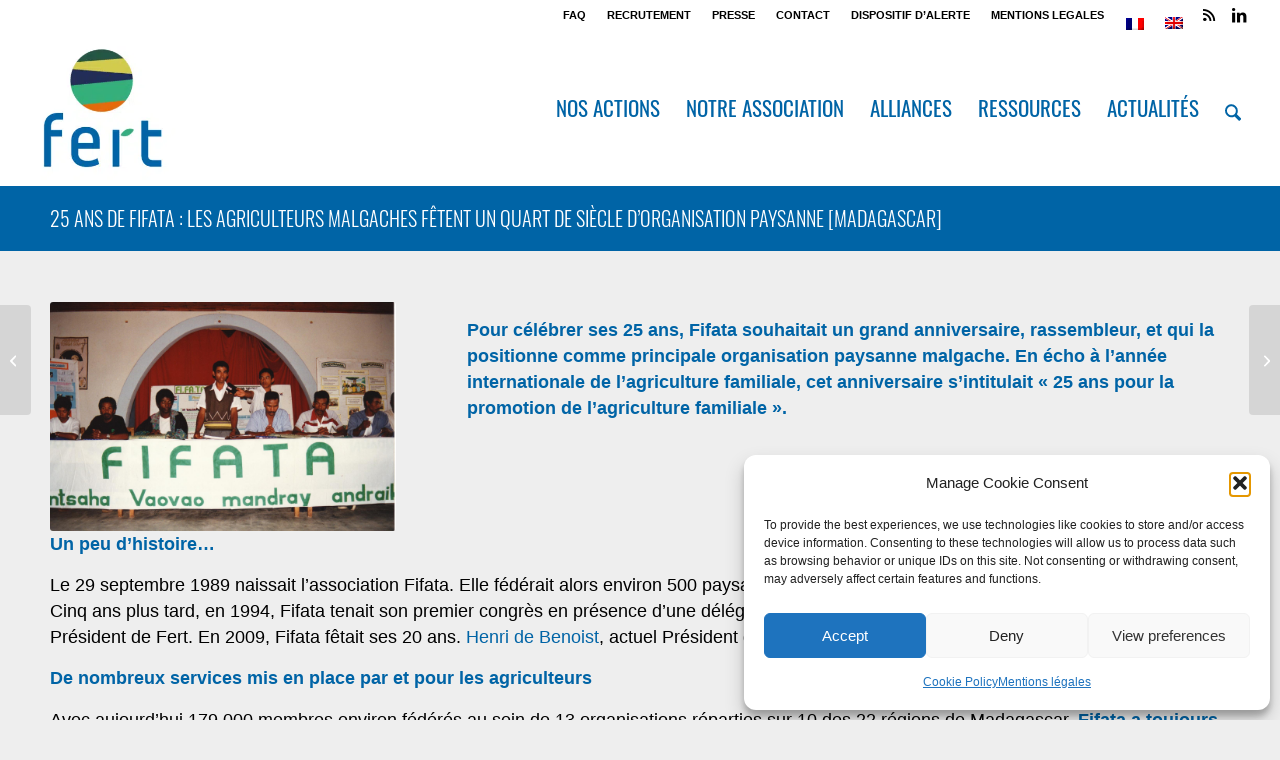

--- FILE ---
content_type: text/html; charset=UTF-8
request_url: https://www.fert.fr/fr-25-ans-fifata-agriculteurs-malgaches-fetent-quart-siecle-organisation-paysanne-madagascar/
body_size: 27624
content:
<!DOCTYPE html>
<html lang="fr-FR" class="html_stretched responsive av-preloader-disabled  html_header_top html_logo_left html_main_nav_header html_menu_right html_custom html_header_sticky html_header_shrinking html_header_topbar_active html_mobile_menu_tablet html_header_searchicon html_content_align_center html_header_unstick_top_disabled html_header_stretch html_minimal_header html_elegant-blog html_modern-blog html_av-submenu-hidden html_av-submenu-display-click html_av-overlay-full html_533 html_av-submenu-clone html_entry_id_7458 av-cookies-no-cookie-consent av-no-preview av-default-lightbox html_text_menu_active av-mobile-menu-switch-default">
<head>
<meta charset="UTF-8" />


<!-- mobile setting -->
<meta name="viewport" content="width=device-width, initial-scale=1">

<!-- Scripts/CSS and wp_head hook -->
<meta name='robots' content='index, follow, max-image-preview:large, max-snippet:-1, max-video-preview:-1' />
<link rel="alternate" hreflang="fr" href="https://www.fert.fr/fr-25-ans-fifata-agriculteurs-malgaches-fetent-quart-siecle-organisation-paysanne-madagascar/" />
<link rel="alternate" hreflang="en" href="https://www.fert.fr/en/25-ans-de-fifata-les-agriculteurs-malgaches-fetent-un-quart-de-siecle-dorganisation-paysanne-madagascar-en/" />
<link rel="alternate" hreflang="x-default" href="https://www.fert.fr/fr-25-ans-fifata-agriculteurs-malgaches-fetent-quart-siecle-organisation-paysanne-madagascar/" />

	<!-- This site is optimized with the Yoast SEO plugin v26.7 - https://yoast.com/wordpress/plugins/seo/ -->
	<title>25 ans de Fifata : les agriculteurs malgaches fêtent un quart de siècle d’organisation paysanne [Madagascar] - Fert</title>
	<link rel="canonical" href="https://www.fert.fr/fr-25-ans-fifata-agriculteurs-malgaches-fetent-quart-siecle-organisation-paysanne-madagascar/" />
	<meta property="og:locale" content="fr_FR" />
	<meta property="og:type" content="article" />
	<meta property="og:title" content="25 ans de Fifata : les agriculteurs malgaches fêtent un quart de siècle d’organisation paysanne [Madagascar] - Fert" />
	<meta property="og:url" content="https://www.fert.fr/fr-25-ans-fifata-agriculteurs-malgaches-fetent-quart-siecle-organisation-paysanne-madagascar/" />
	<meta property="og:site_name" content="Fert" />
	<meta property="article:published_time" content="2014-10-28T14:11:16+00:00" />
	<meta property="article:modified_time" content="2024-05-29T12:11:11+00:00" />
	<meta property="og:image" content="https://www.fert.fr/v2/wp-content/uploads/2014/10/ze_fert_part1-3201.jpg" />
	<meta property="og:image:width" content="329" />
	<meta property="og:image:height" content="236" />
	<meta property="og:image:type" content="image/jpeg" />
	<meta name="author" content="limbus" />
	<meta name="twitter:card" content="summary_large_image" />
	<meta name="twitter:label1" content="Écrit par" />
	<meta name="twitter:data1" content="limbus" />
	<meta name="twitter:label2" content="Durée de lecture estimée" />
	<meta name="twitter:data2" content="5 minutes" />
	<script type="application/ld+json" class="yoast-schema-graph">{"@context":"https://schema.org","@graph":[{"@type":"Article","@id":"https://www.fert.fr/fr-25-ans-fifata-agriculteurs-malgaches-fetent-quart-siecle-organisation-paysanne-madagascar/#article","isPartOf":{"@id":"https://www.fert.fr/fr-25-ans-fifata-agriculteurs-malgaches-fetent-quart-siecle-organisation-paysanne-madagascar/"},"author":{"name":"limbus","@id":"https://www.fert.fr/#/schema/person/d6b0c0a2902643b9c878656672de8fee"},"headline":"25 ans de Fifata : les agriculteurs malgaches fêtent un quart de siècle d’organisation paysanne [Madagascar]","datePublished":"2014-10-28T14:11:16+00:00","dateModified":"2024-05-29T12:11:11+00:00","mainEntityOfPage":{"@id":"https://www.fert.fr/fr-25-ans-fifata-agriculteurs-malgaches-fetent-quart-siecle-organisation-paysanne-madagascar/"},"wordCount":2228,"publisher":{"@id":"https://www.fert.fr/#organization"},"image":{"@id":"https://www.fert.fr/fr-25-ans-fifata-agriculteurs-malgaches-fetent-quart-siecle-organisation-paysanne-madagascar/#primaryimage"},"thumbnailUrl":"https://www.fert.fr/v2/wp-content/uploads/2014/10/ze_fert_part1-3201.jpg","keywords":["Banque agricole","Conseil agricole","Filières agricoles","Madagascar","Service financier"],"articleSection":["A la une (page d'accueil)","Actualité Fert","Actualités"],"inLanguage":"fr-FR"},{"@type":"WebPage","@id":"https://www.fert.fr/fr-25-ans-fifata-agriculteurs-malgaches-fetent-quart-siecle-organisation-paysanne-madagascar/","url":"https://www.fert.fr/fr-25-ans-fifata-agriculteurs-malgaches-fetent-quart-siecle-organisation-paysanne-madagascar/","name":"25 ans de Fifata : les agriculteurs malgaches fêtent un quart de siècle d’organisation paysanne [Madagascar] - Fert","isPartOf":{"@id":"https://www.fert.fr/#website"},"primaryImageOfPage":{"@id":"https://www.fert.fr/fr-25-ans-fifata-agriculteurs-malgaches-fetent-quart-siecle-organisation-paysanne-madagascar/#primaryimage"},"image":{"@id":"https://www.fert.fr/fr-25-ans-fifata-agriculteurs-malgaches-fetent-quart-siecle-organisation-paysanne-madagascar/#primaryimage"},"thumbnailUrl":"https://www.fert.fr/v2/wp-content/uploads/2014/10/ze_fert_part1-3201.jpg","datePublished":"2014-10-28T14:11:16+00:00","dateModified":"2024-05-29T12:11:11+00:00","breadcrumb":{"@id":"https://www.fert.fr/fr-25-ans-fifata-agriculteurs-malgaches-fetent-quart-siecle-organisation-paysanne-madagascar/#breadcrumb"},"inLanguage":"fr-FR","potentialAction":[{"@type":"ReadAction","target":["https://www.fert.fr/fr-25-ans-fifata-agriculteurs-malgaches-fetent-quart-siecle-organisation-paysanne-madagascar/"]}]},{"@type":"ImageObject","inLanguage":"fr-FR","@id":"https://www.fert.fr/fr-25-ans-fifata-agriculteurs-malgaches-fetent-quart-siecle-organisation-paysanne-madagascar/#primaryimage","url":"https://www.fert.fr/v2/wp-content/uploads/2014/10/ze_fert_part1-3201.jpg","contentUrl":"https://www.fert.fr/v2/wp-content/uploads/2014/10/ze_fert_part1-3201.jpg","width":329,"height":236,"caption":"Fert"},{"@type":"BreadcrumbList","@id":"https://www.fert.fr/fr-25-ans-fifata-agriculteurs-malgaches-fetent-quart-siecle-organisation-paysanne-madagascar/#breadcrumb","itemListElement":[{"@type":"ListItem","position":1,"name":"Accueil","item":"https://www.fert.fr/"},{"@type":"ListItem","position":2,"name":"25 ans de Fifata : les agriculteurs malgaches fêtent un quart de siècle d’organisation paysanne [Madagascar]"}]},{"@type":"WebSite","@id":"https://www.fert.fr/#website","url":"https://www.fert.fr/","name":"Fert","description":"Association de coopération agricole à l&#039;international","publisher":{"@id":"https://www.fert.fr/#organization"},"potentialAction":[{"@type":"SearchAction","target":{"@type":"EntryPoint","urlTemplate":"https://www.fert.fr/?s={search_term_string}"},"query-input":{"@type":"PropertyValueSpecification","valueRequired":true,"valueName":"search_term_string"}}],"inLanguage":"fr-FR"},{"@type":"Organization","@id":"https://www.fert.fr/#organization","name":"Fert","url":"https://www.fert.fr/","logo":{"@type":"ImageObject","inLanguage":"fr-FR","@id":"https://www.fert.fr/#/schema/logo/image/","url":"https://www.fert.fr/v2/wp-content/uploads/2012/03/LOGO_rvb_OK1.jpg","contentUrl":"https://www.fert.fr/v2/wp-content/uploads/2012/03/LOGO_rvb_OK1.jpg","width":1030,"height":1032,"caption":"Fert"},"image":{"@id":"https://www.fert.fr/#/schema/logo/image/"},"sameAs":["https://www.linkedin.com/company/association-fert/"]},{"@type":"Person","@id":"https://www.fert.fr/#/schema/person/d6b0c0a2902643b9c878656672de8fee","name":"limbus","image":{"@type":"ImageObject","inLanguage":"fr-FR","@id":"https://www.fert.fr/#/schema/person/image/","url":"https://secure.gravatar.com/avatar/7574c8637261273cebda8df473bd4a382c7cc782dea8e3c46ecc9c7692307ad0?s=96&d=mm&r=g","contentUrl":"https://secure.gravatar.com/avatar/7574c8637261273cebda8df473bd4a382c7cc782dea8e3c46ecc9c7692307ad0?s=96&d=mm&r=g","caption":"limbus"},"url":"https://www.fert.fr/author/limbus/"}]}</script>
	<!-- / Yoast SEO plugin. -->


<link rel='dns-prefetch' href='//www.googletagmanager.com' />

<link rel="alternate" type="application/rss+xml" title="Fert &raquo; Flux" href="https://www.fert.fr/feed/" />
<link rel="alternate" type="application/rss+xml" title="Fert &raquo; Flux des commentaires" href="https://www.fert.fr/comments/feed/" />
<link rel="alternate" title="oEmbed (JSON)" type="application/json+oembed" href="https://www.fert.fr/wp-json/oembed/1.0/embed?url=https%3A%2F%2Fwww.fert.fr%2Ffr-25-ans-fifata-agriculteurs-malgaches-fetent-quart-siecle-organisation-paysanne-madagascar%2F" />
<link rel="alternate" title="oEmbed (XML)" type="text/xml+oembed" href="https://www.fert.fr/wp-json/oembed/1.0/embed?url=https%3A%2F%2Fwww.fert.fr%2Ffr-25-ans-fifata-agriculteurs-malgaches-fetent-quart-siecle-organisation-paysanne-madagascar%2F&#038;format=xml" />

<!-- google webfont font replacement -->

			<script data-service="google-fonts" data-category="marketing" type="text/plain">

				(function() {

					/*	check if webfonts are disabled by user setting via cookie - or user must opt in.	*/
					var html = document.getElementsByTagName('html')[0];
					var cookie_check = html.className.indexOf('av-cookies-needs-opt-in') >= 0 || html.className.indexOf('av-cookies-can-opt-out') >= 0;
					var allow_continue = true;
					var silent_accept_cookie = html.className.indexOf('av-cookies-user-silent-accept') >= 0;

					if( cookie_check && ! silent_accept_cookie )
					{
						if( ! document.cookie.match(/aviaCookieConsent/) || html.className.indexOf('av-cookies-session-refused') >= 0 )
						{
							allow_continue = false;
						}
						else
						{
							if( ! document.cookie.match(/aviaPrivacyRefuseCookiesHideBar/) )
							{
								allow_continue = false;
							}
							else if( ! document.cookie.match(/aviaPrivacyEssentialCookiesEnabled/) )
							{
								allow_continue = false;
							}
							else if( document.cookie.match(/aviaPrivacyGoogleWebfontsDisabled/) )
							{
								allow_continue = false;
							}
						}
					}

					if( allow_continue )
					{
						var f = document.createElement('link');

						f.type 	= 'text/css';
						f.rel 	= 'stylesheet';
						f.href 	= 'https://fonts.googleapis.com/css?family=Lato:300,400,700&display=auto';
						f.id 	= 'avia-google-webfont';

						document.getElementsByTagName('head')[0].appendChild(f);
					}
				})();

			</script>
			<style id='wp-img-auto-sizes-contain-inline-css' type='text/css'>
img:is([sizes=auto i],[sizes^="auto," i]){contain-intrinsic-size:3000px 1500px}
/*# sourceURL=wp-img-auto-sizes-contain-inline-css */
</style>
<link rel='stylesheet' id='avia-grid-css' href='https://www.fert.fr/v2/wp-content/themes/enfold/css/grid.css?ver=7.1.3' type='text/css' media='all' />
<link rel='stylesheet' id='avia-base-css' href='https://www.fert.fr/v2/wp-content/themes/enfold/css/base.css?ver=7.1.3' type='text/css' media='all' />
<link rel='stylesheet' id='avia-layout-css' href='https://www.fert.fr/v2/wp-content/themes/enfold/css/layout.css?ver=7.1.3' type='text/css' media='all' />
<link rel='stylesheet' id='avia-module-audioplayer-css' href='https://www.fert.fr/v2/wp-content/themes/enfold/config-templatebuilder/avia-shortcodes/audio-player/audio-player.css?ver=7.1.3' type='text/css' media='all' />
<link rel='stylesheet' id='avia-module-blog-css' href='https://www.fert.fr/v2/wp-content/themes/enfold/config-templatebuilder/avia-shortcodes/blog/blog.css?ver=7.1.3' type='text/css' media='all' />
<link rel='stylesheet' id='avia-module-postslider-css' href='https://www.fert.fr/v2/wp-content/themes/enfold/config-templatebuilder/avia-shortcodes/postslider/postslider.css?ver=7.1.3' type='text/css' media='all' />
<link rel='stylesheet' id='avia-module-button-css' href='https://www.fert.fr/v2/wp-content/themes/enfold/config-templatebuilder/avia-shortcodes/buttons/buttons.css?ver=7.1.3' type='text/css' media='all' />
<link rel='stylesheet' id='avia-module-buttonrow-css' href='https://www.fert.fr/v2/wp-content/themes/enfold/config-templatebuilder/avia-shortcodes/buttonrow/buttonrow.css?ver=7.1.3' type='text/css' media='all' />
<link rel='stylesheet' id='avia-module-button-fullwidth-css' href='https://www.fert.fr/v2/wp-content/themes/enfold/config-templatebuilder/avia-shortcodes/buttons_fullwidth/buttons_fullwidth.css?ver=7.1.3' type='text/css' media='all' />
<link rel='stylesheet' id='avia-module-catalogue-css' href='https://www.fert.fr/v2/wp-content/themes/enfold/config-templatebuilder/avia-shortcodes/catalogue/catalogue.css?ver=7.1.3' type='text/css' media='all' />
<link rel='stylesheet' id='avia-module-comments-css' href='https://www.fert.fr/v2/wp-content/themes/enfold/config-templatebuilder/avia-shortcodes/comments/comments.css?ver=7.1.3' type='text/css' media='all' />
<link rel='stylesheet' id='avia-module-contact-css' href='https://www.fert.fr/v2/wp-content/themes/enfold/config-templatebuilder/avia-shortcodes/contact/contact.css?ver=7.1.3' type='text/css' media='all' />
<link rel='stylesheet' id='avia-module-slideshow-css' href='https://www.fert.fr/v2/wp-content/themes/enfold/config-templatebuilder/avia-shortcodes/slideshow/slideshow.css?ver=7.1.3' type='text/css' media='all' />
<link rel='stylesheet' id='avia-module-slideshow-contentpartner-css' href='https://www.fert.fr/v2/wp-content/themes/enfold/config-templatebuilder/avia-shortcodes/contentslider/contentslider.css?ver=7.1.3' type='text/css' media='all' />
<link rel='stylesheet' id='avia-module-countdown-css' href='https://www.fert.fr/v2/wp-content/themes/enfold/config-templatebuilder/avia-shortcodes/countdown/countdown.css?ver=7.1.3' type='text/css' media='all' />
<link rel='stylesheet' id='avia-module-dynamic-field-css' href='https://www.fert.fr/v2/wp-content/themes/enfold/config-templatebuilder/avia-shortcodes/dynamic_field/dynamic_field.css?ver=7.1.3' type='text/css' media='all' />
<link rel='stylesheet' id='avia-module-gallery-css' href='https://www.fert.fr/v2/wp-content/themes/enfold/config-templatebuilder/avia-shortcodes/gallery/gallery.css?ver=7.1.3' type='text/css' media='all' />
<link rel='stylesheet' id='avia-module-gallery-hor-css' href='https://www.fert.fr/v2/wp-content/themes/enfold/config-templatebuilder/avia-shortcodes/gallery_horizontal/gallery_horizontal.css?ver=7.1.3' type='text/css' media='all' />
<link rel='stylesheet' id='avia-module-maps-css' href='https://www.fert.fr/v2/wp-content/themes/enfold/config-templatebuilder/avia-shortcodes/google_maps/google_maps.css?ver=7.1.3' type='text/css' media='all' />
<link rel='stylesheet' id='avia-module-gridrow-css' href='https://www.fert.fr/v2/wp-content/themes/enfold/config-templatebuilder/avia-shortcodes/grid_row/grid_row.css?ver=7.1.3' type='text/css' media='all' />
<link rel='stylesheet' id='avia-module-heading-css' href='https://www.fert.fr/v2/wp-content/themes/enfold/config-templatebuilder/avia-shortcodes/heading/heading.css?ver=7.1.3' type='text/css' media='all' />
<link rel='stylesheet' id='avia-module-rotator-css' href='https://www.fert.fr/v2/wp-content/themes/enfold/config-templatebuilder/avia-shortcodes/headline_rotator/headline_rotator.css?ver=7.1.3' type='text/css' media='all' />
<link rel='stylesheet' id='avia-module-hr-css' href='https://www.fert.fr/v2/wp-content/themes/enfold/config-templatebuilder/avia-shortcodes/hr/hr.css?ver=7.1.3' type='text/css' media='all' />
<link rel='stylesheet' id='avia-module-icon-css' href='https://www.fert.fr/v2/wp-content/themes/enfold/config-templatebuilder/avia-shortcodes/icon/icon.css?ver=7.1.3' type='text/css' media='all' />
<link rel='stylesheet' id='avia-module-icon-circles-css' href='https://www.fert.fr/v2/wp-content/themes/enfold/config-templatebuilder/avia-shortcodes/icon_circles/icon_circles.css?ver=7.1.3' type='text/css' media='all' />
<link rel='stylesheet' id='avia-module-iconbox-css' href='https://www.fert.fr/v2/wp-content/themes/enfold/config-templatebuilder/avia-shortcodes/iconbox/iconbox.css?ver=7.1.3' type='text/css' media='all' />
<link rel='stylesheet' id='avia-module-icongrid-css' href='https://www.fert.fr/v2/wp-content/themes/enfold/config-templatebuilder/avia-shortcodes/icongrid/icongrid.css?ver=7.1.3' type='text/css' media='all' />
<link rel='stylesheet' id='avia-module-iconlist-css' href='https://www.fert.fr/v2/wp-content/themes/enfold/config-templatebuilder/avia-shortcodes/iconlist/iconlist.css?ver=7.1.3' type='text/css' media='all' />
<link rel='stylesheet' id='avia-module-image-css' href='https://www.fert.fr/v2/wp-content/themes/enfold/config-templatebuilder/avia-shortcodes/image/image.css?ver=7.1.3' type='text/css' media='all' />
<link rel='stylesheet' id='avia-module-image-diff-css' href='https://www.fert.fr/v2/wp-content/themes/enfold/config-templatebuilder/avia-shortcodes/image_diff/image_diff.css?ver=7.1.3' type='text/css' media='all' />
<link rel='stylesheet' id='avia-module-hotspot-css' href='https://www.fert.fr/v2/wp-content/themes/enfold/config-templatebuilder/avia-shortcodes/image_hotspots/image_hotspots.css?ver=7.1.3' type='text/css' media='all' />
<link rel='stylesheet' id='avia-module-sc-lottie-animation-css' href='https://www.fert.fr/v2/wp-content/themes/enfold/config-templatebuilder/avia-shortcodes/lottie_animation/lottie_animation.css?ver=7.1.3' type='text/css' media='all' />
<link rel='stylesheet' id='avia-module-magazine-css' href='https://www.fert.fr/v2/wp-content/themes/enfold/config-templatebuilder/avia-shortcodes/magazine/magazine.css?ver=7.1.3' type='text/css' media='all' />
<link rel='stylesheet' id='avia-module-masonry-css' href='https://www.fert.fr/v2/wp-content/themes/enfold/config-templatebuilder/avia-shortcodes/masonry_entries/masonry_entries.css?ver=7.1.3' type='text/css' media='all' />
<link rel='stylesheet' id='avia-siteloader-css' href='https://www.fert.fr/v2/wp-content/themes/enfold/css/avia-snippet-site-preloader.css?ver=7.1.3' type='text/css' media='all' />
<link rel='stylesheet' id='avia-module-menu-css' href='https://www.fert.fr/v2/wp-content/themes/enfold/config-templatebuilder/avia-shortcodes/menu/menu.css?ver=7.1.3' type='text/css' media='all' />
<link rel='stylesheet' id='avia-module-notification-css' href='https://www.fert.fr/v2/wp-content/themes/enfold/config-templatebuilder/avia-shortcodes/notification/notification.css?ver=7.1.3' type='text/css' media='all' />
<link rel='stylesheet' id='avia-module-numbers-css' href='https://www.fert.fr/v2/wp-content/themes/enfold/config-templatebuilder/avia-shortcodes/numbers/numbers.css?ver=7.1.3' type='text/css' media='all' />
<link rel='stylesheet' id='avia-module-portfolio-css' href='https://www.fert.fr/v2/wp-content/themes/enfold/config-templatebuilder/avia-shortcodes/portfolio/portfolio.css?ver=7.1.3' type='text/css' media='all' />
<link rel='stylesheet' id='avia-module-post-metadata-css' href='https://www.fert.fr/v2/wp-content/themes/enfold/config-templatebuilder/avia-shortcodes/post_metadata/post_metadata.css?ver=7.1.3' type='text/css' media='all' />
<link rel='stylesheet' id='avia-module-progress-bar-css' href='https://www.fert.fr/v2/wp-content/themes/enfold/config-templatebuilder/avia-shortcodes/progressbar/progressbar.css?ver=7.1.3' type='text/css' media='all' />
<link rel='stylesheet' id='avia-module-promobox-css' href='https://www.fert.fr/v2/wp-content/themes/enfold/config-templatebuilder/avia-shortcodes/promobox/promobox.css?ver=7.1.3' type='text/css' media='all' />
<link rel='stylesheet' id='avia-sc-search-css' href='https://www.fert.fr/v2/wp-content/themes/enfold/config-templatebuilder/avia-shortcodes/search/search.css?ver=7.1.3' type='text/css' media='all' />
<link rel='stylesheet' id='avia-module-slideshow-accordion-css' href='https://www.fert.fr/v2/wp-content/themes/enfold/config-templatebuilder/avia-shortcodes/slideshow_accordion/slideshow_accordion.css?ver=7.1.3' type='text/css' media='all' />
<link rel='stylesheet' id='avia-module-slideshow-feature-image-css' href='https://www.fert.fr/v2/wp-content/themes/enfold/config-templatebuilder/avia-shortcodes/slideshow_feature_image/slideshow_feature_image.css?ver=7.1.3' type='text/css' media='all' />
<link rel='stylesheet' id='avia-module-slideshow-fullsize-css' href='https://www.fert.fr/v2/wp-content/themes/enfold/config-templatebuilder/avia-shortcodes/slideshow_fullsize/slideshow_fullsize.css?ver=7.1.3' type='text/css' media='all' />
<link rel='stylesheet' id='avia-module-slideshow-fullscreen-css' href='https://www.fert.fr/v2/wp-content/themes/enfold/config-templatebuilder/avia-shortcodes/slideshow_fullscreen/slideshow_fullscreen.css?ver=7.1.3' type='text/css' media='all' />
<link rel='stylesheet' id='avia-module-social-css' href='https://www.fert.fr/v2/wp-content/themes/enfold/config-templatebuilder/avia-shortcodes/social_share/social_share.css?ver=7.1.3' type='text/css' media='all' />
<link rel='stylesheet' id='avia-module-tabsection-css' href='https://www.fert.fr/v2/wp-content/themes/enfold/config-templatebuilder/avia-shortcodes/tab_section/tab_section.css?ver=7.1.3' type='text/css' media='all' />
<link rel='stylesheet' id='avia-module-table-css' href='https://www.fert.fr/v2/wp-content/themes/enfold/config-templatebuilder/avia-shortcodes/table/table.css?ver=7.1.3' type='text/css' media='all' />
<link rel='stylesheet' id='avia-module-tabs-css' href='https://www.fert.fr/v2/wp-content/themes/enfold/config-templatebuilder/avia-shortcodes/tabs/tabs.css?ver=7.1.3' type='text/css' media='all' />
<link rel='stylesheet' id='avia-module-team-css' href='https://www.fert.fr/v2/wp-content/themes/enfold/config-templatebuilder/avia-shortcodes/team/team.css?ver=7.1.3' type='text/css' media='all' />
<link rel='stylesheet' id='avia-module-testimonials-css' href='https://www.fert.fr/v2/wp-content/themes/enfold/config-templatebuilder/avia-shortcodes/testimonials/testimonials.css?ver=7.1.3' type='text/css' media='all' />
<link rel='stylesheet' id='avia-module-timeline-css' href='https://www.fert.fr/v2/wp-content/themes/enfold/config-templatebuilder/avia-shortcodes/timeline/timeline.css?ver=7.1.3' type='text/css' media='all' />
<link rel='stylesheet' id='avia-module-toggles-css' href='https://www.fert.fr/v2/wp-content/themes/enfold/config-templatebuilder/avia-shortcodes/toggles/toggles.css?ver=7.1.3' type='text/css' media='all' />
<link rel='stylesheet' id='avia-module-video-css' href='https://www.fert.fr/v2/wp-content/themes/enfold/config-templatebuilder/avia-shortcodes/video/video.css?ver=7.1.3' type='text/css' media='all' />
<style id='wp-emoji-styles-inline-css' type='text/css'>

	img.wp-smiley, img.emoji {
		display: inline !important;
		border: none !important;
		box-shadow: none !important;
		height: 1em !important;
		width: 1em !important;
		margin: 0 0.07em !important;
		vertical-align: -0.1em !important;
		background: none !important;
		padding: 0 !important;
	}
/*# sourceURL=wp-emoji-styles-inline-css */
</style>
<link rel='stylesheet' id='wp-block-library-css' href='https://www.fert.fr/v2/wp-includes/css/dist/block-library/style.min.css?ver=deca7f3a8f05729785709ed9f0c22669' type='text/css' media='all' />
<style id='global-styles-inline-css' type='text/css'>
:root{--wp--preset--aspect-ratio--square: 1;--wp--preset--aspect-ratio--4-3: 4/3;--wp--preset--aspect-ratio--3-4: 3/4;--wp--preset--aspect-ratio--3-2: 3/2;--wp--preset--aspect-ratio--2-3: 2/3;--wp--preset--aspect-ratio--16-9: 16/9;--wp--preset--aspect-ratio--9-16: 9/16;--wp--preset--color--black: #000000;--wp--preset--color--cyan-bluish-gray: #abb8c3;--wp--preset--color--white: #ffffff;--wp--preset--color--pale-pink: #f78da7;--wp--preset--color--vivid-red: #cf2e2e;--wp--preset--color--luminous-vivid-orange: #ff6900;--wp--preset--color--luminous-vivid-amber: #fcb900;--wp--preset--color--light-green-cyan: #7bdcb5;--wp--preset--color--vivid-green-cyan: #00d084;--wp--preset--color--pale-cyan-blue: #8ed1fc;--wp--preset--color--vivid-cyan-blue: #0693e3;--wp--preset--color--vivid-purple: #9b51e0;--wp--preset--color--metallic-red: #b02b2c;--wp--preset--color--maximum-yellow-red: #edae44;--wp--preset--color--yellow-sun: #eeee22;--wp--preset--color--palm-leaf: #83a846;--wp--preset--color--aero: #7bb0e7;--wp--preset--color--old-lavender: #745f7e;--wp--preset--color--steel-teal: #5f8789;--wp--preset--color--raspberry-pink: #d65799;--wp--preset--color--medium-turquoise: #4ecac2;--wp--preset--gradient--vivid-cyan-blue-to-vivid-purple: linear-gradient(135deg,rgb(6,147,227) 0%,rgb(155,81,224) 100%);--wp--preset--gradient--light-green-cyan-to-vivid-green-cyan: linear-gradient(135deg,rgb(122,220,180) 0%,rgb(0,208,130) 100%);--wp--preset--gradient--luminous-vivid-amber-to-luminous-vivid-orange: linear-gradient(135deg,rgb(252,185,0) 0%,rgb(255,105,0) 100%);--wp--preset--gradient--luminous-vivid-orange-to-vivid-red: linear-gradient(135deg,rgb(255,105,0) 0%,rgb(207,46,46) 100%);--wp--preset--gradient--very-light-gray-to-cyan-bluish-gray: linear-gradient(135deg,rgb(238,238,238) 0%,rgb(169,184,195) 100%);--wp--preset--gradient--cool-to-warm-spectrum: linear-gradient(135deg,rgb(74,234,220) 0%,rgb(151,120,209) 20%,rgb(207,42,186) 40%,rgb(238,44,130) 60%,rgb(251,105,98) 80%,rgb(254,248,76) 100%);--wp--preset--gradient--blush-light-purple: linear-gradient(135deg,rgb(255,206,236) 0%,rgb(152,150,240) 100%);--wp--preset--gradient--blush-bordeaux: linear-gradient(135deg,rgb(254,205,165) 0%,rgb(254,45,45) 50%,rgb(107,0,62) 100%);--wp--preset--gradient--luminous-dusk: linear-gradient(135deg,rgb(255,203,112) 0%,rgb(199,81,192) 50%,rgb(65,88,208) 100%);--wp--preset--gradient--pale-ocean: linear-gradient(135deg,rgb(255,245,203) 0%,rgb(182,227,212) 50%,rgb(51,167,181) 100%);--wp--preset--gradient--electric-grass: linear-gradient(135deg,rgb(202,248,128) 0%,rgb(113,206,126) 100%);--wp--preset--gradient--midnight: linear-gradient(135deg,rgb(2,3,129) 0%,rgb(40,116,252) 100%);--wp--preset--font-size--small: 1rem;--wp--preset--font-size--medium: 1.125rem;--wp--preset--font-size--large: 1.75rem;--wp--preset--font-size--x-large: clamp(1.75rem, 3vw, 2.25rem);--wp--preset--spacing--20: 0.44rem;--wp--preset--spacing--30: 0.67rem;--wp--preset--spacing--40: 1rem;--wp--preset--spacing--50: 1.5rem;--wp--preset--spacing--60: 2.25rem;--wp--preset--spacing--70: 3.38rem;--wp--preset--spacing--80: 5.06rem;--wp--preset--shadow--natural: 6px 6px 9px rgba(0, 0, 0, 0.2);--wp--preset--shadow--deep: 12px 12px 50px rgba(0, 0, 0, 0.4);--wp--preset--shadow--sharp: 6px 6px 0px rgba(0, 0, 0, 0.2);--wp--preset--shadow--outlined: 6px 6px 0px -3px rgb(255, 255, 255), 6px 6px rgb(0, 0, 0);--wp--preset--shadow--crisp: 6px 6px 0px rgb(0, 0, 0);}:root { --wp--style--global--content-size: 800px;--wp--style--global--wide-size: 1130px; }:where(body) { margin: 0; }.wp-site-blocks > .alignleft { float: left; margin-right: 2em; }.wp-site-blocks > .alignright { float: right; margin-left: 2em; }.wp-site-blocks > .aligncenter { justify-content: center; margin-left: auto; margin-right: auto; }:where(.is-layout-flex){gap: 0.5em;}:where(.is-layout-grid){gap: 0.5em;}.is-layout-flow > .alignleft{float: left;margin-inline-start: 0;margin-inline-end: 2em;}.is-layout-flow > .alignright{float: right;margin-inline-start: 2em;margin-inline-end: 0;}.is-layout-flow > .aligncenter{margin-left: auto !important;margin-right: auto !important;}.is-layout-constrained > .alignleft{float: left;margin-inline-start: 0;margin-inline-end: 2em;}.is-layout-constrained > .alignright{float: right;margin-inline-start: 2em;margin-inline-end: 0;}.is-layout-constrained > .aligncenter{margin-left: auto !important;margin-right: auto !important;}.is-layout-constrained > :where(:not(.alignleft):not(.alignright):not(.alignfull)){max-width: var(--wp--style--global--content-size);margin-left: auto !important;margin-right: auto !important;}.is-layout-constrained > .alignwide{max-width: var(--wp--style--global--wide-size);}body .is-layout-flex{display: flex;}.is-layout-flex{flex-wrap: wrap;align-items: center;}.is-layout-flex > :is(*, div){margin: 0;}body .is-layout-grid{display: grid;}.is-layout-grid > :is(*, div){margin: 0;}body{padding-top: 0px;padding-right: 0px;padding-bottom: 0px;padding-left: 0px;}a:where(:not(.wp-element-button)){text-decoration: underline;}:root :where(.wp-element-button, .wp-block-button__link){background-color: #32373c;border-width: 0;color: #fff;font-family: inherit;font-size: inherit;font-style: inherit;font-weight: inherit;letter-spacing: inherit;line-height: inherit;padding-top: calc(0.667em + 2px);padding-right: calc(1.333em + 2px);padding-bottom: calc(0.667em + 2px);padding-left: calc(1.333em + 2px);text-decoration: none;text-transform: inherit;}.has-black-color{color: var(--wp--preset--color--black) !important;}.has-cyan-bluish-gray-color{color: var(--wp--preset--color--cyan-bluish-gray) !important;}.has-white-color{color: var(--wp--preset--color--white) !important;}.has-pale-pink-color{color: var(--wp--preset--color--pale-pink) !important;}.has-vivid-red-color{color: var(--wp--preset--color--vivid-red) !important;}.has-luminous-vivid-orange-color{color: var(--wp--preset--color--luminous-vivid-orange) !important;}.has-luminous-vivid-amber-color{color: var(--wp--preset--color--luminous-vivid-amber) !important;}.has-light-green-cyan-color{color: var(--wp--preset--color--light-green-cyan) !important;}.has-vivid-green-cyan-color{color: var(--wp--preset--color--vivid-green-cyan) !important;}.has-pale-cyan-blue-color{color: var(--wp--preset--color--pale-cyan-blue) !important;}.has-vivid-cyan-blue-color{color: var(--wp--preset--color--vivid-cyan-blue) !important;}.has-vivid-purple-color{color: var(--wp--preset--color--vivid-purple) !important;}.has-metallic-red-color{color: var(--wp--preset--color--metallic-red) !important;}.has-maximum-yellow-red-color{color: var(--wp--preset--color--maximum-yellow-red) !important;}.has-yellow-sun-color{color: var(--wp--preset--color--yellow-sun) !important;}.has-palm-leaf-color{color: var(--wp--preset--color--palm-leaf) !important;}.has-aero-color{color: var(--wp--preset--color--aero) !important;}.has-old-lavender-color{color: var(--wp--preset--color--old-lavender) !important;}.has-steel-teal-color{color: var(--wp--preset--color--steel-teal) !important;}.has-raspberry-pink-color{color: var(--wp--preset--color--raspberry-pink) !important;}.has-medium-turquoise-color{color: var(--wp--preset--color--medium-turquoise) !important;}.has-black-background-color{background-color: var(--wp--preset--color--black) !important;}.has-cyan-bluish-gray-background-color{background-color: var(--wp--preset--color--cyan-bluish-gray) !important;}.has-white-background-color{background-color: var(--wp--preset--color--white) !important;}.has-pale-pink-background-color{background-color: var(--wp--preset--color--pale-pink) !important;}.has-vivid-red-background-color{background-color: var(--wp--preset--color--vivid-red) !important;}.has-luminous-vivid-orange-background-color{background-color: var(--wp--preset--color--luminous-vivid-orange) !important;}.has-luminous-vivid-amber-background-color{background-color: var(--wp--preset--color--luminous-vivid-amber) !important;}.has-light-green-cyan-background-color{background-color: var(--wp--preset--color--light-green-cyan) !important;}.has-vivid-green-cyan-background-color{background-color: var(--wp--preset--color--vivid-green-cyan) !important;}.has-pale-cyan-blue-background-color{background-color: var(--wp--preset--color--pale-cyan-blue) !important;}.has-vivid-cyan-blue-background-color{background-color: var(--wp--preset--color--vivid-cyan-blue) !important;}.has-vivid-purple-background-color{background-color: var(--wp--preset--color--vivid-purple) !important;}.has-metallic-red-background-color{background-color: var(--wp--preset--color--metallic-red) !important;}.has-maximum-yellow-red-background-color{background-color: var(--wp--preset--color--maximum-yellow-red) !important;}.has-yellow-sun-background-color{background-color: var(--wp--preset--color--yellow-sun) !important;}.has-palm-leaf-background-color{background-color: var(--wp--preset--color--palm-leaf) !important;}.has-aero-background-color{background-color: var(--wp--preset--color--aero) !important;}.has-old-lavender-background-color{background-color: var(--wp--preset--color--old-lavender) !important;}.has-steel-teal-background-color{background-color: var(--wp--preset--color--steel-teal) !important;}.has-raspberry-pink-background-color{background-color: var(--wp--preset--color--raspberry-pink) !important;}.has-medium-turquoise-background-color{background-color: var(--wp--preset--color--medium-turquoise) !important;}.has-black-border-color{border-color: var(--wp--preset--color--black) !important;}.has-cyan-bluish-gray-border-color{border-color: var(--wp--preset--color--cyan-bluish-gray) !important;}.has-white-border-color{border-color: var(--wp--preset--color--white) !important;}.has-pale-pink-border-color{border-color: var(--wp--preset--color--pale-pink) !important;}.has-vivid-red-border-color{border-color: var(--wp--preset--color--vivid-red) !important;}.has-luminous-vivid-orange-border-color{border-color: var(--wp--preset--color--luminous-vivid-orange) !important;}.has-luminous-vivid-amber-border-color{border-color: var(--wp--preset--color--luminous-vivid-amber) !important;}.has-light-green-cyan-border-color{border-color: var(--wp--preset--color--light-green-cyan) !important;}.has-vivid-green-cyan-border-color{border-color: var(--wp--preset--color--vivid-green-cyan) !important;}.has-pale-cyan-blue-border-color{border-color: var(--wp--preset--color--pale-cyan-blue) !important;}.has-vivid-cyan-blue-border-color{border-color: var(--wp--preset--color--vivid-cyan-blue) !important;}.has-vivid-purple-border-color{border-color: var(--wp--preset--color--vivid-purple) !important;}.has-metallic-red-border-color{border-color: var(--wp--preset--color--metallic-red) !important;}.has-maximum-yellow-red-border-color{border-color: var(--wp--preset--color--maximum-yellow-red) !important;}.has-yellow-sun-border-color{border-color: var(--wp--preset--color--yellow-sun) !important;}.has-palm-leaf-border-color{border-color: var(--wp--preset--color--palm-leaf) !important;}.has-aero-border-color{border-color: var(--wp--preset--color--aero) !important;}.has-old-lavender-border-color{border-color: var(--wp--preset--color--old-lavender) !important;}.has-steel-teal-border-color{border-color: var(--wp--preset--color--steel-teal) !important;}.has-raspberry-pink-border-color{border-color: var(--wp--preset--color--raspberry-pink) !important;}.has-medium-turquoise-border-color{border-color: var(--wp--preset--color--medium-turquoise) !important;}.has-vivid-cyan-blue-to-vivid-purple-gradient-background{background: var(--wp--preset--gradient--vivid-cyan-blue-to-vivid-purple) !important;}.has-light-green-cyan-to-vivid-green-cyan-gradient-background{background: var(--wp--preset--gradient--light-green-cyan-to-vivid-green-cyan) !important;}.has-luminous-vivid-amber-to-luminous-vivid-orange-gradient-background{background: var(--wp--preset--gradient--luminous-vivid-amber-to-luminous-vivid-orange) !important;}.has-luminous-vivid-orange-to-vivid-red-gradient-background{background: var(--wp--preset--gradient--luminous-vivid-orange-to-vivid-red) !important;}.has-very-light-gray-to-cyan-bluish-gray-gradient-background{background: var(--wp--preset--gradient--very-light-gray-to-cyan-bluish-gray) !important;}.has-cool-to-warm-spectrum-gradient-background{background: var(--wp--preset--gradient--cool-to-warm-spectrum) !important;}.has-blush-light-purple-gradient-background{background: var(--wp--preset--gradient--blush-light-purple) !important;}.has-blush-bordeaux-gradient-background{background: var(--wp--preset--gradient--blush-bordeaux) !important;}.has-luminous-dusk-gradient-background{background: var(--wp--preset--gradient--luminous-dusk) !important;}.has-pale-ocean-gradient-background{background: var(--wp--preset--gradient--pale-ocean) !important;}.has-electric-grass-gradient-background{background: var(--wp--preset--gradient--electric-grass) !important;}.has-midnight-gradient-background{background: var(--wp--preset--gradient--midnight) !important;}.has-small-font-size{font-size: var(--wp--preset--font-size--small) !important;}.has-medium-font-size{font-size: var(--wp--preset--font-size--medium) !important;}.has-large-font-size{font-size: var(--wp--preset--font-size--large) !important;}.has-x-large-font-size{font-size: var(--wp--preset--font-size--x-large) !important;}
/*# sourceURL=global-styles-inline-css */
</style>

<link rel='stylesheet' id='awsm-ead-public-css' href='https://www.fert.fr/v2/wp-content/plugins/embed-any-document/css/embed-public.min.css?ver=2.7.12' type='text/css' media='all' />
<link rel='stylesheet' id='wpml-legacy-dropdown-0-css' href='https://www.fert.fr/v2/wp-content/plugins/sitepress-multilingual-cms/templates/language-switchers/legacy-dropdown/style.min.css?ver=1' type='text/css' media='all' />
<style id='wpml-legacy-dropdown-0-inline-css' type='text/css'>
.wpml-ls-statics-shortcode_actions, .wpml-ls-statics-shortcode_actions .wpml-ls-sub-menu, .wpml-ls-statics-shortcode_actions a {border-color:#EEEEEE;}.wpml-ls-statics-shortcode_actions a, .wpml-ls-statics-shortcode_actions .wpml-ls-sub-menu a, .wpml-ls-statics-shortcode_actions .wpml-ls-sub-menu a:link, .wpml-ls-statics-shortcode_actions li:not(.wpml-ls-current-language) .wpml-ls-link, .wpml-ls-statics-shortcode_actions li:not(.wpml-ls-current-language) .wpml-ls-link:link {color:#444444;background-color:#ffffff;}.wpml-ls-statics-shortcode_actions .wpml-ls-sub-menu a:hover,.wpml-ls-statics-shortcode_actions .wpml-ls-sub-menu a:focus, .wpml-ls-statics-shortcode_actions .wpml-ls-sub-menu a:link:hover, .wpml-ls-statics-shortcode_actions .wpml-ls-sub-menu a:link:focus {color:#000000;background-color:#eeeeee;}.wpml-ls-statics-shortcode_actions .wpml-ls-current-language > a {color:#444444;background-color:#ffffff;}.wpml-ls-statics-shortcode_actions .wpml-ls-current-language:hover>a, .wpml-ls-statics-shortcode_actions .wpml-ls-current-language>a:focus {color:#000000;background-color:#eeeeee;}
/*# sourceURL=wpml-legacy-dropdown-0-inline-css */
</style>
<link rel='stylesheet' id='wpml-menu-item-0-css' href='https://www.fert.fr/v2/wp-content/plugins/sitepress-multilingual-cms/templates/language-switchers/menu-item/style.min.css?ver=1' type='text/css' media='all' />
<style id='wpml-menu-item-0-inline-css' type='text/css'>
#lang_sel img, #lang_sel_list img, #lang_sel_footer img { display: inline; }
/*# sourceURL=wpml-menu-item-0-inline-css */
</style>
<link rel='stylesheet' id='cmplz-general-css' href='https://www.fert.fr/v2/wp-content/plugins/complianz-gdpr/assets/css/cookieblocker.min.css?ver=1765990397' type='text/css' media='all' />
<link rel='stylesheet' id='avia-scs-css' href='https://www.fert.fr/v2/wp-content/themes/enfold/css/shortcodes.css?ver=7.1.3' type='text/css' media='all' />
<link rel='stylesheet' id='avia-fold-unfold-css' href='https://www.fert.fr/v2/wp-content/themes/enfold/css/avia-snippet-fold-unfold.css?ver=7.1.3' type='text/css' media='all' />
<link rel='stylesheet' id='avia-popup-css-css' href='https://www.fert.fr/v2/wp-content/themes/enfold/js/aviapopup/magnific-popup.min.css?ver=7.1.3' type='text/css' media='screen' />
<link rel='stylesheet' id='avia-lightbox-css' href='https://www.fert.fr/v2/wp-content/themes/enfold/css/avia-snippet-lightbox.css?ver=7.1.3' type='text/css' media='screen' />
<link rel='stylesheet' id='avia-widget-css-css' href='https://www.fert.fr/v2/wp-content/themes/enfold/css/avia-snippet-widget.css?ver=7.1.3' type='text/css' media='screen' />
<link rel='stylesheet' id='mediaelement-css' href='https://www.fert.fr/v2/wp-includes/js/mediaelement/mediaelementplayer-legacy.min.css?ver=4.2.17' type='text/css' media='all' />
<link rel='stylesheet' id='wp-mediaelement-css' href='https://www.fert.fr/v2/wp-includes/js/mediaelement/wp-mediaelement.min.css?ver=deca7f3a8f05729785709ed9f0c22669' type='text/css' media='all' />
<link rel='stylesheet' id='avia-dynamic-css' href='https://www.fert.fr/v2/wp-content/uploads/dynamic_avia/enfold_child.css?ver=696bbea32dc7c' type='text/css' media='all' />
<link rel='stylesheet' id='avia-custom-css' href='https://www.fert.fr/v2/wp-content/themes/enfold/css/custom.css?ver=7.1.3' type='text/css' media='all' />
<link rel='stylesheet' id='avia-style-css' href='https://www.fert.fr/v2/wp-content/themes/enfold-child/style.css?ver=7.1.3' type='text/css' media='all' />
<link rel='stylesheet' id='avia-wpml-css' href='https://www.fert.fr/v2/wp-content/themes/enfold/config-wpml/wpml-mod.css?ver=7.1.3' type='text/css' media='all' />
<link rel='stylesheet' id='avia-single-post-7458-css' href='https://www.fert.fr/v2/wp-content/uploads/dynamic_avia/avia_posts_css/post-7458.css?ver=ver-1768706838' type='text/css' media='all' />
<script type="text/javascript" src="https://www.fert.fr/v2/wp-includes/js/jquery/jquery.min.js?ver=3.7.1" id="jquery-core-js"></script>
<script type="text/javascript" src="https://www.fert.fr/v2/wp-includes/js/jquery/jquery-migrate.min.js?ver=3.4.1" id="jquery-migrate-js"></script>
<script type="text/javascript" src="https://www.fert.fr/v2/wp-content/plugins/sitepress-multilingual-cms/templates/language-switchers/legacy-dropdown/script.min.js?ver=1" id="wpml-legacy-dropdown-0-js"></script>
<script type="text/javascript" src="https://www.fert.fr/v2/wp-content/themes/enfold/js/avia-js.js?ver=7.1.3" id="avia-js-js"></script>
<script type="text/javascript" src="https://www.fert.fr/v2/wp-content/themes/enfold/js/avia-compat.js?ver=7.1.3" id="avia-compat-js"></script>

<!-- Extrait de code de la balise Google (gtag.js) ajouté par Site Kit -->
<!-- Extrait Google Analytics ajouté par Site Kit -->
<script type="text/javascript" src="https://www.googletagmanager.com/gtag/js?id=GT-KF8JVZ7" id="google_gtagjs-js" async></script>
<script type="text/javascript" id="google_gtagjs-js-after">
/* <![CDATA[ */
window.dataLayer = window.dataLayer || [];function gtag(){dataLayer.push(arguments);}
gtag("set","linker",{"domains":["www.fert.fr"]});
gtag("js", new Date());
gtag("set", "developer_id.dZTNiMT", true);
gtag("config", "GT-KF8JVZ7");
//# sourceURL=google_gtagjs-js-after
/* ]]> */
</script>
<script type="text/javascript" src="https://www.fert.fr/v2/wp-content/themes/enfold/config-wpml/wpml-mod.js?ver=7.1.3" id="avia-wpml-script-js"></script>
<link rel="https://api.w.org/" href="https://www.fert.fr/wp-json/" /><link rel="alternate" title="JSON" type="application/json" href="https://www.fert.fr/wp-json/wp/v2/posts/7458" /><link rel="EditURI" type="application/rsd+xml" title="RSD" href="https://www.fert.fr/v2/xmlrpc.php?rsd" />
<meta name="generator" content="WPML ver:4.8.6 stt:1,4;" />
<meta name="generator" content="Site Kit by Google 1.170.0" />			<style>.cmplz-hidden {
					display: none !important;
				}</style>
<link rel="icon" href="https://www.fert.fr/v2/wp-content/uploads/2024/07/2024-logo-fert-hd-copie.jpg" type="image/x-icon">
<!--[if lt IE 9]><script src="https://www.fert.fr/v2/wp-content/themes/enfold/js/html5shiv.js"></script><![endif]--><link rel="profile" href="https://gmpg.org/xfn/11" />
<link rel="alternate" type="application/rss+xml" title="Fert RSS2 Feed" href="https://www.fert.fr/feed/" />
<link rel="pingback" href="https://www.fert.fr/v2/xmlrpc.php" />

<style type='text/css' media='screen'>
 #top #header_main > .container, #top #header_main > .container .main_menu  .av-main-nav > li > a, #top #header_main #menu-item-shop .cart_dropdown_link{ height:156px; line-height: 156px; }
 .html_top_nav_header .av-logo-container{ height:156px;  }
 .html_header_top.html_header_sticky #top #wrap_all #main{ padding-top:184px; } 
</style>
<link rel="icon" href="https://www.fert.fr/v2/wp-content/uploads/2024/07/2024-logo-fert-hd-copie-36x36.jpg" sizes="32x32" />
<link rel="icon" href="https://www.fert.fr/v2/wp-content/uploads/2024/07/2024-logo-fert-hd-copie.jpg" sizes="192x192" />
<link rel="apple-touch-icon" href="https://www.fert.fr/v2/wp-content/uploads/2024/07/2024-logo-fert-hd-copie.jpg" />
<meta name="msapplication-TileImage" content="https://www.fert.fr/v2/wp-content/uploads/2024/07/2024-logo-fert-hd-copie.jpg" />
		<style type="text/css" id="wp-custom-css">
			.cui-statusbar .cui-ctl {
	display: none !important;}
.doc-large{
	width: 100vw;
	height: 100vh
		border: none
}		</style>
		<style type="text/css">
		@font-face {font-family: 'entypo-fontello-enfold'; font-weight: normal; font-style: normal; font-display: auto;
		src: url('https://www.fert.fr/v2/wp-content/themes/enfold/config-templatebuilder/avia-template-builder/assets/fonts/entypo-fontello-enfold/entypo-fontello-enfold.woff2') format('woff2'),
		url('https://www.fert.fr/v2/wp-content/themes/enfold/config-templatebuilder/avia-template-builder/assets/fonts/entypo-fontello-enfold/entypo-fontello-enfold.woff') format('woff'),
		url('https://www.fert.fr/v2/wp-content/themes/enfold/config-templatebuilder/avia-template-builder/assets/fonts/entypo-fontello-enfold/entypo-fontello-enfold.ttf') format('truetype'),
		url('https://www.fert.fr/v2/wp-content/themes/enfold/config-templatebuilder/avia-template-builder/assets/fonts/entypo-fontello-enfold/entypo-fontello-enfold.svg#entypo-fontello-enfold') format('svg'),
		url('https://www.fert.fr/v2/wp-content/themes/enfold/config-templatebuilder/avia-template-builder/assets/fonts/entypo-fontello-enfold/entypo-fontello-enfold.eot'),
		url('https://www.fert.fr/v2/wp-content/themes/enfold/config-templatebuilder/avia-template-builder/assets/fonts/entypo-fontello-enfold/entypo-fontello-enfold.eot?#iefix') format('embedded-opentype');
		}

		#top .avia-font-entypo-fontello-enfold, body .avia-font-entypo-fontello-enfold, html body [data-av_iconfont='entypo-fontello-enfold']:before{ font-family: 'entypo-fontello-enfold'; }
		
		@font-face {font-family: 'entypo-fontello'; font-weight: normal; font-style: normal; font-display: auto;
		src: url('https://www.fert.fr/v2/wp-content/themes/enfold/config-templatebuilder/avia-template-builder/assets/fonts/entypo-fontello/entypo-fontello.woff2') format('woff2'),
		url('https://www.fert.fr/v2/wp-content/themes/enfold/config-templatebuilder/avia-template-builder/assets/fonts/entypo-fontello/entypo-fontello.woff') format('woff'),
		url('https://www.fert.fr/v2/wp-content/themes/enfold/config-templatebuilder/avia-template-builder/assets/fonts/entypo-fontello/entypo-fontello.ttf') format('truetype'),
		url('https://www.fert.fr/v2/wp-content/themes/enfold/config-templatebuilder/avia-template-builder/assets/fonts/entypo-fontello/entypo-fontello.svg#entypo-fontello') format('svg'),
		url('https://www.fert.fr/v2/wp-content/themes/enfold/config-templatebuilder/avia-template-builder/assets/fonts/entypo-fontello/entypo-fontello.eot'),
		url('https://www.fert.fr/v2/wp-content/themes/enfold/config-templatebuilder/avia-template-builder/assets/fonts/entypo-fontello/entypo-fontello.eot?#iefix') format('embedded-opentype');
		}

		#top .avia-font-entypo-fontello, body .avia-font-entypo-fontello, html body [data-av_iconfont='entypo-fontello']:before{ font-family: 'entypo-fontello'; }
		</style>

<!--
Debugging Info for Theme support: 

Theme: Enfold
Version: 7.1.3
Installed: enfold
AviaFramework Version: 5.6
AviaBuilder Version: 6.0
aviaElementManager Version: 1.0.1
- - - - - - - - - - -
ChildTheme: Enfold Child
ChildTheme Version: 1.0
ChildTheme Installed: enfold

- - - - - - - - - - -
ML:512-PU:170-PLA:21
WP:6.9
Compress: CSS:disabled - JS:disabled
Updates: enabled - token has changed and not verified
PLAu:19
-->
<link rel='stylesheet' id='mailpoet_public-css' href='https://www.fert.fr/v2/wp-content/plugins/mailpoet/assets/dist/css/mailpoet-public.b1f0906e.css?ver=deca7f3a8f05729785709ed9f0c22669' type='text/css' media='all' />
<link data-service="google-fonts" data-category="marketing" rel='stylesheet' id='mailpoet_custom_fonts_0-css' data-href='https://fonts.googleapis.com/css?family=Abril+FatFace%3A400%2C400i%2C700%2C700i%7CAlegreya%3A400%2C400i%2C700%2C700i%7CAlegreya+Sans%3A400%2C400i%2C700%2C700i%7CAmatic+SC%3A400%2C400i%2C700%2C700i%7CAnonymous+Pro%3A400%2C400i%2C700%2C700i%7CArchitects+Daughter%3A400%2C400i%2C700%2C700i%7CArchivo%3A400%2C400i%2C700%2C700i%7CArchivo+Narrow%3A400%2C400i%2C700%2C700i%7CAsap%3A400%2C400i%2C700%2C700i%7CBarlow%3A400%2C400i%2C700%2C700i%7CBioRhyme%3A400%2C400i%2C700%2C700i%7CBonbon%3A400%2C400i%2C700%2C700i%7CCabin%3A400%2C400i%2C700%2C700i%7CCairo%3A400%2C400i%2C700%2C700i%7CCardo%3A400%2C400i%2C700%2C700i%7CChivo%3A400%2C400i%2C700%2C700i%7CConcert+One%3A400%2C400i%2C700%2C700i%7CCormorant%3A400%2C400i%2C700%2C700i%7CCrimson+Text%3A400%2C400i%2C700%2C700i%7CEczar%3A400%2C400i%2C700%2C700i%7CExo+2%3A400%2C400i%2C700%2C700i%7CFira+Sans%3A400%2C400i%2C700%2C700i%7CFjalla+One%3A400%2C400i%2C700%2C700i%7CFrank+Ruhl+Libre%3A400%2C400i%2C700%2C700i%7CGreat+Vibes%3A400%2C400i%2C700%2C700i&#038;ver=6.9' type='text/css' media='all' />
<link data-service="google-fonts" data-category="marketing" rel='stylesheet' id='mailpoet_custom_fonts_1-css' data-href='https://fonts.googleapis.com/css?family=Heebo%3A400%2C400i%2C700%2C700i%7CIBM+Plex%3A400%2C400i%2C700%2C700i%7CInconsolata%3A400%2C400i%2C700%2C700i%7CIndie+Flower%3A400%2C400i%2C700%2C700i%7CInknut+Antiqua%3A400%2C400i%2C700%2C700i%7CInter%3A400%2C400i%2C700%2C700i%7CKarla%3A400%2C400i%2C700%2C700i%7CLibre+Baskerville%3A400%2C400i%2C700%2C700i%7CLibre+Franklin%3A400%2C400i%2C700%2C700i%7CMontserrat%3A400%2C400i%2C700%2C700i%7CNeuton%3A400%2C400i%2C700%2C700i%7CNotable%3A400%2C400i%2C700%2C700i%7CNothing+You+Could+Do%3A400%2C400i%2C700%2C700i%7CNoto+Sans%3A400%2C400i%2C700%2C700i%7CNunito%3A400%2C400i%2C700%2C700i%7COld+Standard+TT%3A400%2C400i%2C700%2C700i%7COxygen%3A400%2C400i%2C700%2C700i%7CPacifico%3A400%2C400i%2C700%2C700i%7CPoppins%3A400%2C400i%2C700%2C700i%7CProza+Libre%3A400%2C400i%2C700%2C700i%7CPT+Sans%3A400%2C400i%2C700%2C700i%7CPT+Serif%3A400%2C400i%2C700%2C700i%7CRakkas%3A400%2C400i%2C700%2C700i%7CReenie+Beanie%3A400%2C400i%2C700%2C700i%7CRoboto+Slab%3A400%2C400i%2C700%2C700i&#038;ver=6.9' type='text/css' media='all' />
<link data-service="google-fonts" data-category="marketing" rel='stylesheet' id='mailpoet_custom_fonts_2-css' data-href='https://fonts.googleapis.com/css?family=Ropa+Sans%3A400%2C400i%2C700%2C700i%7CRubik%3A400%2C400i%2C700%2C700i%7CShadows+Into+Light%3A400%2C400i%2C700%2C700i%7CSpace+Mono%3A400%2C400i%2C700%2C700i%7CSpectral%3A400%2C400i%2C700%2C700i%7CSue+Ellen+Francisco%3A400%2C400i%2C700%2C700i%7CTitillium+Web%3A400%2C400i%2C700%2C700i%7CUbuntu%3A400%2C400i%2C700%2C700i%7CVarela%3A400%2C400i%2C700%2C700i%7CVollkorn%3A400%2C400i%2C700%2C700i%7CWork+Sans%3A400%2C400i%2C700%2C700i%7CYatra+One%3A400%2C400i%2C700%2C700i&#038;ver=6.9' type='text/css' media='all' />
<meta name="generator" content="WP Rocket 3.20.0.3" data-wpr-features="wpr_desktop" /></head>

<body data-rsssl=1 data-cmplz=1 id="top" class="wp-singular post-template-default single single-post postid-7458 single-format-standard wp-theme-enfold wp-child-theme-enfold-child stretched rtl_columns av-curtain-numeric oswald500-2-custom oswald500-2 lato  post-type-post category-accueil category-news category-actualites post_tag-banque-agricole post_tag-conseil-agricole post_tag-filieres-agricoles post_tag-madagascar post_tag-service-financier translation_priority-facultatif actualites-pays-madagascar actualites-thematique-approvisionnement actualites-thematique-commercialisation actualites-thematique-conseil-agricole actualites-thematique-filieres actualites-thematique-financement-agricole actualites-thematique-formation-agricole actualites-thematique-representation-professionnelle actualites_action-fifata avia-responsive-images-support av-recaptcha-enabled av-google-badge-hide" itemscope="itemscope" itemtype="https://schema.org/WebPage" >

	
	<div id='wrap_all'>

	
<header id='header' class='all_colors header_color light_bg_color  av_header_top av_logo_left av_main_nav_header av_menu_right av_custom av_header_sticky av_header_shrinking av_header_stretch av_mobile_menu_tablet av_header_searchicon av_header_unstick_top_disabled av_minimal_header av_bottom_nav_disabled  av_header_border_disabled' aria-label="Header" data-av_shrink_factor='50' role="banner" itemscope="itemscope" itemtype="https://schema.org/WPHeader" >

		<div id='header_meta' class='container_wrap container_wrap_meta  av_icon_active_right av_extra_header_active av_secondary_right av_entry_id_7458'>

			      <div class='container'>
			      <ul class='noLightbox social_bookmarks icon_count_2'><li class='social_bookmarks_rss av-social-link-rss social_icon_1 avia_social_iconfont'><a  aria-label="Lien vers Rss  ce site" href='https://www.fert.fr/feed/' data-av_icon='' data-av_iconfont='entypo-fontello' title="Lien vers Rss  ce site" desc="Lien vers Rss  ce site" title='Lien vers Rss  ce site'><span class='avia_hidden_link_text'>Lien vers Rss  ce site</span></a></li><li class='social_bookmarks_linkedin av-social-link-linkedin social_icon_2 avia_social_iconfont'><a  target="_blank" aria-label="Lien vers LinkedIn" href='https://www.linkedin.com/company/association-fert/' data-av_icon='' data-av_iconfont='entypo-fontello' title="Lien vers LinkedIn" desc="Lien vers LinkedIn" title='Lien vers LinkedIn'><span class='avia_hidden_link_text'>Lien vers LinkedIn</span></a></li></ul><nav class='sub_menu'  role="navigation" itemscope="itemscope" itemtype="https://schema.org/SiteNavigationElement" ><ul role="menu" class="menu" id="avia2-menu"><li role="menuitem" id="menu-item-8509" class="menu-item menu-item-type-post_type menu-item-object-page menu-item-8509"><a href="https://www.fert.fr/faq-2/">FAQ</a></li>
<li role="menuitem" id="menu-item-8503" class="menu-item menu-item-type-post_type menu-item-object-page menu-item-8503"><a href="https://www.fert.fr/recrutement/">RECRUTEMENT</a></li>
<li role="menuitem" id="menu-item-28866" class="menu-item menu-item-type-post_type menu-item-object-page menu-item-28866"><a href="https://www.fert.fr/presse/">PRESSE</a></li>
<li role="menuitem" id="menu-item-8478" class="menu-item menu-item-type-post_type menu-item-object-page menu-item-8478"><a href="https://www.fert.fr/contact/">CONTACT</a></li>
<li role="menuitem" id="menu-item-31264" class="menu-item menu-item-type-post_type menu-item-object-page menu-item-31264"><a href="https://www.fert.fr/dispositif-dalerte/">DISPOSITIF D’ALERTE</a></li>
<li role="menuitem" id="menu-item-29845" class="menu-item menu-item-type-post_type menu-item-object-page menu-item-29845"><a rel="privacy-policy" href="https://www.fert.fr/mentions-legales/">MENTIONS LEGALES</a></li>
<li role="menuitem" id="menu-item-wpml-ls-321-fr" class="menu-item-language menu-item-language-current menu-item wpml-ls-slot-321 wpml-ls-item wpml-ls-item-fr wpml-ls-current-language wpml-ls-menu-item wpml-ls-first-item menu-item-type-wpml_ls_menu_item menu-item-object-wpml_ls_menu_item menu-item-wpml-ls-321-fr"><a href="https://www.fert.fr/fr-25-ans-fifata-agriculteurs-malgaches-fetent-quart-siecle-organisation-paysanne-madagascar/" role="menuitem"><img
            class="wpml-ls-flag"
            src="https://www.fert.fr/v2/wp-content/plugins/sitepress-multilingual-cms/res/flags/fr.png"
            alt="Français"
            
            
    /></a></li>
<li role="menuitem" id="menu-item-wpml-ls-321-en" class="menu-item-language menu-item wpml-ls-slot-321 wpml-ls-item wpml-ls-item-en wpml-ls-menu-item wpml-ls-last-item menu-item-type-wpml_ls_menu_item menu-item-object-wpml_ls_menu_item menu-item-wpml-ls-321-en"><a href="https://www.fert.fr/en/25-ans-de-fifata-les-agriculteurs-malgaches-fetent-un-quart-de-siecle-dorganisation-paysanne-madagascar-en/" title="Passer à Anglais" aria-label="Passer à Anglais" role="menuitem"><img
            class="wpml-ls-flag"
            src="https://www.fert.fr/v2/wp-content/plugins/sitepress-multilingual-cms/res/flags/en.png"
            alt="Anglais"
            
            
    /></a></li>
</ul></nav>			      </div>
		</div>

		<div  id='header_main' class='container_wrap container_wrap_logo'>

        <div class='container av-logo-container'><div class='inner-container'><span class='logo avia-standard-logo'><a href='https://www.fert.fr/' class='' aria-label='Fert' ><picture title="">
<source type="image/webp" srcset="https://www.fert.fr/v2/wp-content/uploads/2024/10/logo-rvb-bl-ecran-295x300.jpg.webp"/>
<img src="https://www.fert.fr/v2/wp-content/uploads/2024/10/logo-rvb-bl-ecran-295x300.jpg" height="100" width="300" alt="Fert"/>
</picture>
</a></span><nav class='main_menu' data-selectname='Sélectionner une page'  role="navigation" itemscope="itemscope" itemtype="https://schema.org/SiteNavigationElement" ><div class="avia-menu av-main-nav-wrap"><ul role="menu" class="menu av-main-nav" id="avia-menu"><li role="menuitem" id="menu-item-8469" class="menu-item menu-item-type-post_type menu-item-object-page menu-item-has-children menu-item-top-level menu-item-top-level-1"><a href="https://www.fert.fr/actions/" itemprop="url" tabindex="0"><span class="avia-bullet"></span><span class="avia-menu-text">Nos actions</span><span class="avia-menu-fx"><span class="avia-arrow-wrap"><span class="avia-arrow"></span></span></span></a>


<ul class="sub-menu">
	<li role="menuitem" id="menu-item-9330" class="menu-item menu-item-type-post_type menu-item-object-page"><a href="https://www.fert.fr/actions/" itemprop="url" tabindex="0"><span class="avia-bullet"></span><span class="avia-menu-text">Actions par pays</span></a></li>
	<li role="menuitem" id="menu-item-28872" class="menu-item menu-item-type-post_type menu-item-object-page"><a href="https://www.fert.fr/actions/paroles-dagriculteurs/" itemprop="url" tabindex="0"><span class="avia-bullet"></span><span class="avia-menu-text">Paroles d’agriculteurs</span></a></li>
</ul>
</li>
<li role="menuitem" id="menu-item-8468" class="menu-item menu-item-type-post_type menu-item-object-page menu-item-has-children menu-item-top-level menu-item-top-level-2"><a href="https://www.fert.fr/developpement-agricole-international/" itemprop="url" tabindex="0"><span class="avia-bullet"></span><span class="avia-menu-text">Notre Association</span><span class="avia-menu-fx"><span class="avia-arrow-wrap"><span class="avia-arrow"></span></span></span></a>


<ul class="sub-menu">
	<li role="menuitem" id="menu-item-8497" class="menu-item menu-item-type-post_type menu-item-object-page"><a href="https://www.fert.fr/developpement-agricole-international/" itemprop="url" tabindex="0"><span class="avia-bullet"></span><span class="avia-menu-text">Agri-agence Fert</span></a></li>
	<li role="menuitem" id="menu-item-8547" class="menu-item menu-item-type-post_type menu-item-object-page"><a href="https://www.fert.fr/developpement-agricole-international/rapports-dactivite/" itemprop="url" tabindex="0"><span class="avia-bullet"></span><span class="avia-menu-text">Rapports d’activité</span></a></li>
	<li role="menuitem" id="menu-item-21590" class="menu-item menu-item-type-post_type menu-item-object-page"><a href="https://www.fert.fr/developpement-agricole-international/transparence/elements-financiers-2/" itemprop="url" tabindex="0"><span class="avia-bullet"></span><span class="avia-menu-text">Transparence</span></a></li>
	<li role="menuitem" id="menu-item-8473" class="menu-item menu-item-type-post_type menu-item-object-page"><a href="https://www.fert.fr/developpement-agricole-international/conseil/" itemprop="url" tabindex="0"><span class="avia-bullet"></span><span class="avia-menu-text">Gouvernance</span></a></li>
	<li role="menuitem" id="menu-item-9490" class="menu-item menu-item-type-post_type menu-item-object-page"><a href="https://www.fert.fr/developpement-agricole-international/equipes/" itemprop="url" tabindex="0"><span class="avia-bullet"></span><span class="avia-menu-text">Équipes</span></a></li>
</ul>
</li>
<li role="menuitem" id="menu-item-19566" class="menu-item menu-item-type-post_type menu-item-object-page menu-item-has-children menu-item-top-level menu-item-top-level-3"><a href="https://www.fert.fr/alliances/cerealiers-de-france/" itemprop="url" tabindex="0"><span class="avia-bullet"></span><span class="avia-menu-text">Alliances</span><span class="avia-menu-fx"><span class="avia-arrow-wrap"><span class="avia-arrow"></span></span></span></a>


<ul class="sub-menu">
	<li role="menuitem" id="menu-item-19418" class="menu-item menu-item-type-post_type menu-item-object-page"><a href="https://www.fert.fr/alliances/cerealiers-de-france/" itemprop="url" tabindex="0"><span class="avia-bullet"></span><span class="avia-menu-text">Organisations céréalières françaises</span></a></li>
	<li role="menuitem" id="menu-item-19417" class="menu-item menu-item-type-post_type menu-item-object-page"><a href="https://www.fert.fr/alliances/agricord/" itemprop="url" tabindex="0"><span class="avia-bullet"></span><span class="avia-menu-text">AgriCord</span></a></li>
	<li role="menuitem" id="menu-item-19416" class="menu-item menu-item-type-post_type menu-item-object-page"><a href="https://www.fert.fr/alliances/institut-agro-montpellier/" itemprop="url" tabindex="0"><span class="avia-bullet"></span><span class="avia-menu-text">Institut Agro Montpellier</span></a></li>
	<li role="menuitem" id="menu-item-19415" class="menu-item menu-item-type-post_type menu-item-object-page"><a href="https://www.fert.fr/alliances/collectifs-francais/" itemprop="url" tabindex="0"><span class="avia-bullet"></span><span class="avia-menu-text">Collectifs français</span></a></li>
	<li role="menuitem" id="menu-item-19419" class="menu-item menu-item-type-custom menu-item-object-custom menu-item-has-children"><a title="Partenaires techniques et financiers" href="#" itemprop="url" tabindex="0"><span class="avia-bullet"></span><span class="avia-menu-text">Partenaires techniques et financiers</span></a>
	<ul class="sub-menu">
		<li role="menuitem" id="menu-item-19414" class="menu-item menu-item-type-post_type menu-item-object-page"><a href="https://www.fert.fr/alliances/partenaires-techniques-et-financiers/en-europe/" itemprop="url" tabindex="0"><span class="avia-bullet"></span><span class="avia-menu-text">en Europe</span></a></li>
		<li role="menuitem" id="menu-item-19413" class="menu-item menu-item-type-post_type menu-item-object-page"><a href="https://www.fert.fr/alliances/partenaires-techniques-et-financiers/dans-les-pays-dintervention/" itemprop="url" tabindex="0"><span class="avia-bullet"></span><span class="avia-menu-text">dans les pays d&rsquo;intervention</span></a></li>
	</ul>
</li>
</ul>
</li>
<li role="menuitem" id="menu-item-31251" class="menu-item menu-item-type-post_type menu-item-object-page menu-item-has-children menu-item-top-level menu-item-top-level-4"><a href="https://www.fert.fr/ressources/thematiques/" itemprop="url" tabindex="0"><span class="avia-bullet"></span><span class="avia-menu-text">Ressources</span><span class="avia-menu-fx"><span class="avia-arrow-wrap"><span class="avia-arrow"></span></span></span></a>


<ul class="sub-menu">
	<li role="menuitem" id="menu-item-12094" class="menu-item menu-item-type-post_type menu-item-object-page"><a href="https://www.fert.fr/ressources/thematiques/" itemprop="url" tabindex="0"><span class="avia-bullet"></span><span class="avia-menu-text">Ressources par thématiques</span></a></li>
	<li role="menuitem" id="menu-item-28929" class="menu-item menu-item-type-custom menu-item-object-custom"><a href="https://www.fert.fr/le-pack-conseil-fiches-methode-et-outils-a-destination-des-acteurs-du-conseil-agricole/" itemprop="url" tabindex="0"><span class="avia-bullet"></span><span class="avia-menu-text">Fiches méthode</span></a></li>
	<li role="menuitem" id="menu-item-28927" class="menu-item menu-item-type-custom menu-item-object-custom"><a href="https://www.fert.fr/webinaires-pour-rester-au-plus-pres-du-terrain-et-permettre-lechange-entre-pays/" itemprop="url" tabindex="0"><span class="avia-bullet"></span><span class="avia-menu-text">Webinaires</span></a></li>
	<li role="menuitem" id="menu-item-37368" class="menu-item menu-item-type-post_type menu-item-object-post"><a href="https://www.fert.fr/newsletter-afrique-subsaharienne/" itemprop="url" tabindex="0"><span class="avia-bullet"></span><span class="avia-menu-text">Newsletters Afrique Subsaharienne</span></a></li>
	<li role="menuitem" id="menu-item-12095" class="menu-item menu-item-type-post_type menu-item-object-page"><a href="https://www.fert.fr/ressources/videotheque/" itemprop="url" tabindex="0"><span class="avia-bullet"></span><span class="avia-menu-text">Vidéothèque</span></a></li>
</ul>
</li>
<li role="menuitem" id="menu-item-9978" class="menu-item menu-item-type-post_type menu-item-object-page menu-item-has-children menu-item-top-level menu-item-top-level-5"><a href="https://www.fert.fr/actualites-2/" itemprop="url" tabindex="0"><span class="avia-bullet"></span><span class="avia-menu-text">Actualités</span><span class="avia-menu-fx"><span class="avia-arrow-wrap"><span class="avia-arrow"></span></span></span></a>


<ul class="sub-menu">
	<li role="menuitem" id="menu-item-28873" class="menu-item menu-item-type-post_type menu-item-object-page"><a href="https://www.fert.fr/actualites-2/actualites-par-pays/" itemprop="url" tabindex="0"><span class="avia-bullet"></span><span class="avia-menu-text">Actualités par pays</span></a></li>
	<li role="menuitem" id="menu-item-26141" class="menu-item menu-item-type-post_type menu-item-object-page"><a href="https://www.fert.fr/developpement-agricole-international/retour-sur-les-40-ans-de-fert/" itemprop="url" tabindex="0"><span class="avia-bullet"></span><span class="avia-menu-text">Retour sur les 40 ans de Fert</span></a></li>
</ul>
</li>
<li id="menu-item-search" class="noMobile menu-item menu-item-search-dropdown menu-item-avia-special" role="menuitem"><a class="avia-svg-icon avia-font-svg_entypo-fontello" aria-label="Rechercher" href="?s=" rel="nofollow" title="Cliquez pour ouvrir le champ de recherche" data-avia-search-tooltip="
&lt;search&gt;
	&lt;form role=&quot;search&quot; action=&quot;https://www.fert.fr/&quot; id=&quot;searchform&quot; method=&quot;get&quot; class=&quot;&quot;&gt;
		&lt;div&gt;
&lt;span class=&#039;av_searchform_search avia-svg-icon avia-font-svg_entypo-fontello&#039; data-av_svg_icon=&#039;search&#039; data-av_iconset=&#039;svg_entypo-fontello&#039;&gt;&lt;svg version=&quot;1.1&quot; xmlns=&quot;http://www.w3.org/2000/svg&quot; width=&quot;25&quot; height=&quot;32&quot; viewBox=&quot;0 0 25 32&quot; preserveAspectRatio=&quot;xMidYMid meet&quot; aria-labelledby=&#039;av-svg-title-1&#039; aria-describedby=&#039;av-svg-desc-1&#039; role=&quot;graphics-symbol&quot; aria-hidden=&quot;true&quot;&gt;
&lt;title id=&#039;av-svg-title-1&#039;&gt;Search&lt;/title&gt;
&lt;desc id=&#039;av-svg-desc-1&#039;&gt;Search&lt;/desc&gt;
&lt;path d=&quot;M24.704 24.704q0.96 1.088 0.192 1.984l-1.472 1.472q-1.152 1.024-2.176 0l-6.080-6.080q-2.368 1.344-4.992 1.344-4.096 0-7.136-3.040t-3.040-7.136 2.88-7.008 6.976-2.912 7.168 3.040 3.072 7.136q0 2.816-1.472 5.184zM3.008 13.248q0 2.816 2.176 4.992t4.992 2.176 4.832-2.016 2.016-4.896q0-2.816-2.176-4.96t-4.992-2.144-4.832 2.016-2.016 4.832z&quot;&gt;&lt;/path&gt;
&lt;/svg&gt;&lt;/span&gt;			&lt;input type=&quot;submit&quot; value=&quot;&quot; id=&quot;searchsubmit&quot; class=&quot;button&quot; title=&quot;Entrez au moins 3 caractères pour afficher une liste de résultats ou cliquez pour aller sur la page des résultats de recherche pour tous les afficher&quot; /&gt;
			&lt;input type=&quot;search&quot; id=&quot;s&quot; name=&quot;s&quot; value=&quot;&quot; aria-label=&#039;Rechercher&#039; placeholder=&#039;Rechercher&#039; required /&gt;
		&lt;/div&gt;
	&lt;/form&gt;
&lt;/search&gt;
" data-av_svg_icon='search' data-av_iconset='svg_entypo-fontello'><svg version="1.1" xmlns="http://www.w3.org/2000/svg" width="25" height="32" viewBox="0 0 25 32" preserveAspectRatio="xMidYMid meet" aria-labelledby='av-svg-title-2' aria-describedby='av-svg-desc-2' role="graphics-symbol" aria-hidden="true">
<title id='av-svg-title-2'>Cliquez pour ouvrir le champ de recherche</title>
<desc id='av-svg-desc-2'>Cliquez pour ouvrir le champ de recherche</desc>
<path d="M24.704 24.704q0.96 1.088 0.192 1.984l-1.472 1.472q-1.152 1.024-2.176 0l-6.080-6.080q-2.368 1.344-4.992 1.344-4.096 0-7.136-3.040t-3.040-7.136 2.88-7.008 6.976-2.912 7.168 3.040 3.072 7.136q0 2.816-1.472 5.184zM3.008 13.248q0 2.816 2.176 4.992t4.992 2.176 4.832-2.016 2.016-4.896q0-2.816-2.176-4.96t-4.992-2.144-4.832 2.016-2.016 4.832z"></path>
</svg><span class="avia_hidden_link_text">Rechercher</span></a></li><li class="av-burger-menu-main menu-item-avia-special av-small-burger-icon" role="menuitem">
	        			<a href="#" aria-label="Menu" aria-hidden="false">
							<span class="av-hamburger av-hamburger--spin av-js-hamburger">
								<span class="av-hamburger-box">
						          <span class="av-hamburger-inner"></span>
						          <strong>Menu</strong>
								</span>
							</span>
							<span class="avia_hidden_link_text">Menu</span>
						</a>
	        		   </li></ul></div></nav></div> </div> 
		<!-- end container_wrap-->
		</div>
<div data-rocket-location-hash="ddaf8547663270d2d0dc0e009d550df1" id="avia_alternate_menu_container" style="display: none;"><nav class='main_menu' data-selectname='Sélectionner une page'  role="navigation" itemscope="itemscope" itemtype="https://schema.org/SiteNavigationElement" ><div class="avia_alternate_menu av-main-nav-wrap"><ul id="avia_alternate_menu" class="menu av-main-nav"><li role="menuitem" id="menu-item-8469" class="menu-item menu-item-type-post_type menu-item-object-page menu-item-has-children menu-item-top-level menu-item-top-level-1"><a href="https://www.fert.fr/actions/" itemprop="url" tabindex="0"><span class="avia-bullet"></span><span class="avia-menu-text">Nos actions</span><span class="avia-menu-fx"><span class="avia-arrow-wrap"><span class="avia-arrow"></span></span></span></a>


<ul class="sub-menu">
	<li role="menuitem" id="menu-item-9330" class="menu-item menu-item-type-post_type menu-item-object-page"><a href="https://www.fert.fr/actions/" itemprop="url" tabindex="0"><span class="avia-bullet"></span><span class="avia-menu-text">Actions par pays</span></a></li>
	<li role="menuitem" id="menu-item-28872" class="menu-item menu-item-type-post_type menu-item-object-page"><a href="https://www.fert.fr/actions/paroles-dagriculteurs/" itemprop="url" tabindex="0"><span class="avia-bullet"></span><span class="avia-menu-text">Paroles d’agriculteurs</span></a></li>
</ul>
</li>
<li role="menuitem" id="menu-item-8468" class="menu-item menu-item-type-post_type menu-item-object-page menu-item-has-children menu-item-top-level menu-item-top-level-2"><a href="https://www.fert.fr/developpement-agricole-international/" itemprop="url" tabindex="0"><span class="avia-bullet"></span><span class="avia-menu-text">Notre Association</span><span class="avia-menu-fx"><span class="avia-arrow-wrap"><span class="avia-arrow"></span></span></span></a>


<ul class="sub-menu">
	<li role="menuitem" id="menu-item-8497" class="menu-item menu-item-type-post_type menu-item-object-page"><a href="https://www.fert.fr/developpement-agricole-international/" itemprop="url" tabindex="0"><span class="avia-bullet"></span><span class="avia-menu-text">Agri-agence Fert</span></a></li>
	<li role="menuitem" id="menu-item-8547" class="menu-item menu-item-type-post_type menu-item-object-page"><a href="https://www.fert.fr/developpement-agricole-international/rapports-dactivite/" itemprop="url" tabindex="0"><span class="avia-bullet"></span><span class="avia-menu-text">Rapports d’activité</span></a></li>
	<li role="menuitem" id="menu-item-21590" class="menu-item menu-item-type-post_type menu-item-object-page"><a href="https://www.fert.fr/developpement-agricole-international/transparence/elements-financiers-2/" itemprop="url" tabindex="0"><span class="avia-bullet"></span><span class="avia-menu-text">Transparence</span></a></li>
	<li role="menuitem" id="menu-item-8473" class="menu-item menu-item-type-post_type menu-item-object-page"><a href="https://www.fert.fr/developpement-agricole-international/conseil/" itemprop="url" tabindex="0"><span class="avia-bullet"></span><span class="avia-menu-text">Gouvernance</span></a></li>
	<li role="menuitem" id="menu-item-9490" class="menu-item menu-item-type-post_type menu-item-object-page"><a href="https://www.fert.fr/developpement-agricole-international/equipes/" itemprop="url" tabindex="0"><span class="avia-bullet"></span><span class="avia-menu-text">Équipes</span></a></li>
</ul>
</li>
<li role="menuitem" id="menu-item-19566" class="menu-item menu-item-type-post_type menu-item-object-page menu-item-has-children menu-item-top-level menu-item-top-level-3"><a href="https://www.fert.fr/alliances/cerealiers-de-france/" itemprop="url" tabindex="0"><span class="avia-bullet"></span><span class="avia-menu-text">Alliances</span><span class="avia-menu-fx"><span class="avia-arrow-wrap"><span class="avia-arrow"></span></span></span></a>


<ul class="sub-menu">
	<li role="menuitem" id="menu-item-19418" class="menu-item menu-item-type-post_type menu-item-object-page"><a href="https://www.fert.fr/alliances/cerealiers-de-france/" itemprop="url" tabindex="0"><span class="avia-bullet"></span><span class="avia-menu-text">Organisations céréalières françaises</span></a></li>
	<li role="menuitem" id="menu-item-19417" class="menu-item menu-item-type-post_type menu-item-object-page"><a href="https://www.fert.fr/alliances/agricord/" itemprop="url" tabindex="0"><span class="avia-bullet"></span><span class="avia-menu-text">AgriCord</span></a></li>
	<li role="menuitem" id="menu-item-19416" class="menu-item menu-item-type-post_type menu-item-object-page"><a href="https://www.fert.fr/alliances/institut-agro-montpellier/" itemprop="url" tabindex="0"><span class="avia-bullet"></span><span class="avia-menu-text">Institut Agro Montpellier</span></a></li>
	<li role="menuitem" id="menu-item-19415" class="menu-item menu-item-type-post_type menu-item-object-page"><a href="https://www.fert.fr/alliances/collectifs-francais/" itemprop="url" tabindex="0"><span class="avia-bullet"></span><span class="avia-menu-text">Collectifs français</span></a></li>
	<li role="menuitem" id="menu-item-19419" class="menu-item menu-item-type-custom menu-item-object-custom menu-item-has-children"><a title="Partenaires techniques et financiers" href="#" itemprop="url" tabindex="0"><span class="avia-bullet"></span><span class="avia-menu-text">Partenaires techniques et financiers</span></a>
	<ul class="sub-menu">
		<li role="menuitem" id="menu-item-19414" class="menu-item menu-item-type-post_type menu-item-object-page"><a href="https://www.fert.fr/alliances/partenaires-techniques-et-financiers/en-europe/" itemprop="url" tabindex="0"><span class="avia-bullet"></span><span class="avia-menu-text">en Europe</span></a></li>
		<li role="menuitem" id="menu-item-19413" class="menu-item menu-item-type-post_type menu-item-object-page"><a href="https://www.fert.fr/alliances/partenaires-techniques-et-financiers/dans-les-pays-dintervention/" itemprop="url" tabindex="0"><span class="avia-bullet"></span><span class="avia-menu-text">dans les pays d&rsquo;intervention</span></a></li>
	</ul>
</li>
</ul>
</li>
<li role="menuitem" id="menu-item-31251" class="menu-item menu-item-type-post_type menu-item-object-page menu-item-has-children menu-item-top-level menu-item-top-level-4"><a href="https://www.fert.fr/ressources/thematiques/" itemprop="url" tabindex="0"><span class="avia-bullet"></span><span class="avia-menu-text">Ressources</span><span class="avia-menu-fx"><span class="avia-arrow-wrap"><span class="avia-arrow"></span></span></span></a>


<ul class="sub-menu">
	<li role="menuitem" id="menu-item-12094" class="menu-item menu-item-type-post_type menu-item-object-page"><a href="https://www.fert.fr/ressources/thematiques/" itemprop="url" tabindex="0"><span class="avia-bullet"></span><span class="avia-menu-text">Ressources par thématiques</span></a></li>
	<li role="menuitem" id="menu-item-28929" class="menu-item menu-item-type-custom menu-item-object-custom"><a href="https://www.fert.fr/le-pack-conseil-fiches-methode-et-outils-a-destination-des-acteurs-du-conseil-agricole/" itemprop="url" tabindex="0"><span class="avia-bullet"></span><span class="avia-menu-text">Fiches méthode</span></a></li>
	<li role="menuitem" id="menu-item-28927" class="menu-item menu-item-type-custom menu-item-object-custom"><a href="https://www.fert.fr/webinaires-pour-rester-au-plus-pres-du-terrain-et-permettre-lechange-entre-pays/" itemprop="url" tabindex="0"><span class="avia-bullet"></span><span class="avia-menu-text">Webinaires</span></a></li>
	<li role="menuitem" id="menu-item-37368" class="menu-item menu-item-type-post_type menu-item-object-post"><a href="https://www.fert.fr/newsletter-afrique-subsaharienne/" itemprop="url" tabindex="0"><span class="avia-bullet"></span><span class="avia-menu-text">Newsletters Afrique Subsaharienne</span></a></li>
	<li role="menuitem" id="menu-item-12095" class="menu-item menu-item-type-post_type menu-item-object-page"><a href="https://www.fert.fr/ressources/videotheque/" itemprop="url" tabindex="0"><span class="avia-bullet"></span><span class="avia-menu-text">Vidéothèque</span></a></li>
</ul>
</li>
<li role="menuitem" id="menu-item-9978" class="menu-item menu-item-type-post_type menu-item-object-page menu-item-has-children menu-item-top-level menu-item-top-level-5"><a href="https://www.fert.fr/actualites-2/" itemprop="url" tabindex="0"><span class="avia-bullet"></span><span class="avia-menu-text">Actualités</span><span class="avia-menu-fx"><span class="avia-arrow-wrap"><span class="avia-arrow"></span></span></span></a>


<ul class="sub-menu">
	<li role="menuitem" id="menu-item-28873" class="menu-item menu-item-type-post_type menu-item-object-page"><a href="https://www.fert.fr/actualites-2/actualites-par-pays/" itemprop="url" tabindex="0"><span class="avia-bullet"></span><span class="avia-menu-text">Actualités par pays</span></a></li>
	<li role="menuitem" id="menu-item-26141" class="menu-item menu-item-type-post_type menu-item-object-page"><a href="https://www.fert.fr/developpement-agricole-international/retour-sur-les-40-ans-de-fert/" itemprop="url" tabindex="0"><span class="avia-bullet"></span><span class="avia-menu-text">Retour sur les 40 ans de Fert</span></a></li>
</ul>
</li>
</ul></div></nav></div><div data-rocket-location-hash="0fe3edf668f12f809fa11d11396d54ab" class="header_bg"></div>
<!-- end header -->
</header>

	<div id='main' class='all_colors' data-scroll-offset='154'>

	<div class='stretch_full container_wrap alternate_color light_bg_color title_container'><div class='container'><h1 class='main-title entry-title '><a href='https://www.fert.fr/fr-25-ans-fifata-agriculteurs-malgaches-fetent-quart-siecle-organisation-paysanne-madagascar/' rel='bookmark' title='Lien permanent : 25 ans de Fifata : les agriculteurs malgaches fêtent un quart de siècle d’organisation paysanne [Madagascar]'  itemprop="headline" >25 ans de Fifata : les agriculteurs malgaches fêtent un quart de siècle d’organisation paysanne [Madagascar]</a></h1></div></div><div   class='main_color container_wrap_first container_wrap fullsize'  ><div class='container av-section-cont-open' ><main  role="main" itemscope="itemscope" itemtype="https://schema.org/Blog"  class='template-page content  av-content-full alpha units'><div class='post-entry post-entry-type-page post-entry-7458'><div class='entry-content-wrapper clearfix'><div  class='flex_column av-cjr8fm-debb1807a6913161749b6a95572285ea av_one_third  avia-builder-el-0  el_before_av_two_third  avia-builder-el-first  first flex_column_div av-zero-column-padding  '     ><div  class='avia-image-container av-ab4poy-16d4773079ae39d8f91e76bdd5d5e79f av-styling- avia-align-center  avia-builder-el-1  avia-builder-el-no-sibling '   itemprop="image" itemscope="itemscope" itemtype="https://schema.org/ImageObject" ><div class="avia-image-container-inner"><div class="avia-image-overlay-wrap"><img decoding="async" fetchpriority="high" class='wp-image-7461 avia-img-lazy-loading-not-7461 avia_image ' src="https://www.fert.fr/v2/wp-content/uploads/2014/10/MDG_1994_Congres-Fifata_Pst-Emile_tribune1.jpg" alt='' title='MDG_1994_Congres Fifata_Pst Emile_tribune'  height="1176" width="1780"  itemprop="thumbnailUrl" srcset="https://www.fert.fr/v2/wp-content/uploads/2014/10/MDG_1994_Congres-Fifata_Pst-Emile_tribune1.jpg 1780w, https://www.fert.fr/v2/wp-content/uploads/2014/10/MDG_1994_Congres-Fifata_Pst-Emile_tribune1-300x198.jpg 300w, https://www.fert.fr/v2/wp-content/uploads/2014/10/MDG_1994_Congres-Fifata_Pst-Emile_tribune1-1024x676.jpg 1024w, https://www.fert.fr/v2/wp-content/uploads/2014/10/MDG_1994_Congres-Fifata_Pst-Emile_tribune1-390x258.jpg 390w" sizes="(max-width: 1780px) 100vw, 1780px" /></div></div></div></div>
<div  class='flex_column av-9kjpj6-ed70c697017055e3ff870533e343539b av_two_third  avia-builder-el-2  el_after_av_one_third  el_before_av_textblock  flex_column_div av-zero-column-padding  '     ><section  class='av_textblock_section av-pv89u-412d73e804360f3c5a186d88324390de '   itemscope="itemscope" itemtype="https://schema.org/BlogPosting" itemprop="blogPost" ><div class='avia_textblock'  itemprop="text" ><p><strong>Pour célébrer ses 25 ans, Fifata souhaitait un grand anniversaire, rassembleur, et qui la positionne comme principale organisation paysanne malgache. En écho à l’année internationale de l’agriculture familiale, cet anniversaire s’intitulait « 25 ans pour la promotion de l’agriculture familiale ».</strong></p>
</div></section></div>
<section  class='av_textblock_section av-j4tf6-056cb7314862b48e1027bd7cb6cb0924 '   itemscope="itemscope" itemtype="https://schema.org/BlogPosting" itemprop="blogPost" ><div class='avia_textblock'  itemprop="text" ><p><strong>Un peu d&rsquo;histoire&#8230;</strong></p>
<p style="text-align: left;" align="center">Le 29 septembre 1989 naissait l’association Fifata. Elle fédérait alors environ 500 paysans de deux régions centrales des hautes terres malgaches. Cinq ans plus tard, en 1994, Fifata tenait son premier congrès en présence d’une délégation française conduite par <a href="https://www.fert.fr/developpement-agricole-international/personnalites/">Gérard de Caffarelli</a>, alors Président de Fert. En 2009, Fifata fêtait ses 20 ans. <a href="https://www.fert.fr/developpement-agricole-international/personnalites/">Henri de Benoist</a>, actuel Président de Fert, conduisait la délégation française.</p>
<p><strong>De nombreux services mis en place par et pour les agriculteurs</strong></p>
<p>Avec aujourd’hui 179 000 membres environ fédérés au sein de 13 organisations réparties sur 10 des 22 régions de Madagascar, <strong>Fifata a toujours défendu une</strong> <em><strong>« agriculture familiale, professionnelle et compétitive »</strong></em>. Ainsi, elle s’est investie dans la mise en place de nombreux services pour répondre aux besoins des agriculteurs :</p>
<ul style="list-style-type: circle;">
<li><strong>Structuration des producteurs au sein des  filières</strong> (poulet gasy, riz, maraichage&#8230;) pour une plus grande efficacité des services;</li>
<li><strong>Développement de l’accès au crédit</strong> avec le réseau <a href="http://www.cecam.mg/" target="_blank" rel="noopener">Cecam</a> (premier réseau de microfinance mutualiste qui compte plus de 160 000 adhérents);</li>
<li>Création de l’association Ceffel avec un <strong>centre d’expérimentation et de formation en fruits et légumes,</strong> pour le développement et la professionnalisation de la filière;</li>
<li><strong>Développement d’un dispositif de <a href="http://capmalagasy.wordpress.com/" target="_blank" rel="noopener">conseil agricole de proximité</a></strong><a href="http://capmalagasy.wordpress.com/" target="_blank" rel="noopener"> (Cap Malagasy)</a> qui bénéficie aujourd’hui à plus de 4 000 exploitations agricoles;</li>
<li><strong>Création de 4 collèges agricoles</strong> accueillant 300 jeunes en formation chaque année, fédérés au sein de la FeKAMa, et d’un dispositif d’insertion des jeunes;</li>
<li>Création de la <a href="http://sif-mada.mg/" target="_blank" rel="noopener">SIF</a>, structure spécialisée dans les <strong>droits fonciers des producteurs; </strong></li>
<li>Et déploiement d’<strong>outils de financement du développement</strong> avec la mise en place de trois fonds régionaux de développement agricole dans le cadre d’un dispositif national.</li>
</ul>
<div></div>
<p>Sous le haut patronage du ministre de l’agriculture, M. Roland Ravatomanga, Fifata a convié environ 300 personnes à participer aux festivités du 29 septembre, date anniversaire jour pour jour, et les 30 septembre et 1<sup>er</sup> octobre, à trois tables rondes sur les questions de financement, de foncier et de formation.</p>
<h6>Fert, qui accompagne Fifata dans son développement depuis sa création, a participé à l’évènement avec une délégation de huit membres et administrateurs, parmi lesquels Michel Ledru (Président de Fert de 2006 à 2008). Il s’agissait pour eux de se rendre compte du chemin parcouru par Fert et Fifata au cours de ces 25 ans en dépit des nombreuses crises politiques.</h6>
<p><a href="http://www.fifata.net/" target="_blank" rel="noopener">Visiter le site de Fifata</a></p>
</div></section>
<div  class='flex_column av-4jr09e-29569d0839f13f56081094506addad02 av_one_full  avia-builder-el-5  el_after_av_textblock  el_before_av_one_full  first flex_column_div av-zero-column-padding  column-top-margin'     ><div  class='avia-gallery av-2ws0si-5e573cabfdf99c9b46f69efc0cfd5621 avia_animate_when_visible  avia-builder-el-6  avia-builder-el-no-sibling  avia_lazyload avia-gallery-animate avia-gallery-1'  itemprop="image" itemscope="itemscope" itemtype="https://schema.org/ImageObject" ><meta itemprop="contentURL" content="https://www.fert.fr/fr-25-ans-fifata-agriculteurs-malgaches-fetent-quart-siecle-organisation-paysanne-madagascar/"><div class='avia-gallery-thumb'><a href="https://www.fert.fr/v2/wp-content/uploads/2012/04/MDG_2014_Fifata_25ans_@Madamovie_jour-2_73-1030x684.jpg" data-srcset="https://www.fert.fr/v2/wp-content/uploads/2012/04/MDG_2014_Fifata_25ans_@Madamovie_jour-2_73-1030x684.jpg 1030w, https://www.fert.fr/v2/wp-content/uploads/2012/04/MDG_2014_Fifata_25ans_@Madamovie_jour-2_73-300x199.jpg 300w, https://www.fert.fr/v2/wp-content/uploads/2012/04/MDG_2014_Fifata_25ans_@Madamovie_jour-2_73-600x399.jpg 600w, https://www.fert.fr/v2/wp-content/uploads/2012/04/MDG_2014_Fifata_25ans_@Madamovie_jour-2_73-1500x997.jpg 1500w, https://www.fert.fr/v2/wp-content/uploads/2012/04/MDG_2014_Fifata_25ans_@Madamovie_jour-2_73-390x259.jpg 390w, https://www.fert.fr/v2/wp-content/uploads/2012/04/MDG_2014_Fifata_25ans_@Madamovie_jour-2_73-450x299.jpg 450w, https://www.fert.fr/v2/wp-content/uploads/2012/04/MDG_2014_Fifata_25ans_@Madamovie_jour-2_73.jpg 1600w" data-sizes="(max-width: 1030px) 100vw, 1030px" data-rel='gallery-1' data-prev-img='https://www.fert.fr/v2/wp-content/uploads/2012/04/MDG_2014_Fifata_25ans_@Madamovie_jour-2_73-495x400.jpg' class='first_thumb lightbox ' data-onclick='1' title='MDG_2014_Fifata_25ans_@Madamovie_jour 2_73'  itemprop="thumbnailUrl"  ><picture decoding="async" fetchpriority="high" class="wp-image-12551 avia-img-lazy-loading-not-12551" title="MDG_2014_Fifata_25ans_@Madamovie_jour 2_73">
<source type="image/webp" srcset="https://www.fert.fr/v2/wp-content/uploads/2012/04/MDG_2014_Fifata_25ans_@Madamovie_jour-2_73-495x400.jpg.webp 495w, https://www.fert.fr/v2/wp-content/uploads/2012/04/MDG_2014_Fifata_25ans_@Madamovie_jour-2_73-845x684.jpg.webp 845w" sizes="(max-width: 495px) 100vw, 495px"/>
<img decoding="async" fetchpriority="high" src="https://www.fert.fr/v2/wp-content/uploads/2012/04/MDG_2014_Fifata_25ans_@Madamovie_jour-2_73-495x400.jpg" width="495" height="400" alt="" srcset="https://www.fert.fr/v2/wp-content/uploads/2012/04/MDG_2014_Fifata_25ans_@Madamovie_jour-2_73-495x400.jpg 495w, https://www.fert.fr/v2/wp-content/uploads/2012/04/MDG_2014_Fifata_25ans_@Madamovie_jour-2_73-845x684.jpg 845w" sizes="(max-width: 495px) 100vw, 495px"/>
</picture>
<div class='big-prev-fake'><picture decoding="async" fetchpriority="high" class="wp-image-12551 avia-img-lazy-loading-not-12551" title="MDG_2014_Fifata_25ans_@Madamovie_jour 2_73">
<source type="image/webp" srcset="https://www.fert.fr/v2/wp-content/uploads/2012/04/MDG_2014_Fifata_25ans_@Madamovie_jour-2_73-495x400.jpg.webp 495w, https://www.fert.fr/v2/wp-content/uploads/2012/04/MDG_2014_Fifata_25ans_@Madamovie_jour-2_73-845x684.jpg.webp 845w" sizes="(max-width: 495px) 100vw, 495px"/>
<img decoding="async" fetchpriority="high" width="495" height="400" src="https://www.fert.fr/v2/wp-content/uploads/2012/04/MDG_2014_Fifata_25ans_@Madamovie_jour-2_73-495x400.jpg" alt="" srcset="https://www.fert.fr/v2/wp-content/uploads/2012/04/MDG_2014_Fifata_25ans_@Madamovie_jour-2_73-495x400.jpg 495w, https://www.fert.fr/v2/wp-content/uploads/2012/04/MDG_2014_Fifata_25ans_@Madamovie_jour-2_73-845x684.jpg 845w" sizes="(max-width: 495px) 100vw, 495px"/>
</picture>
</div></a><a href="https://www.fert.fr/v2/wp-content/uploads/2014/10/MDG_2014_Fifata_25ans_@Mada2.jpg" data-srcset="https://www.fert.fr/v2/wp-content/uploads/2014/10/MDG_2014_Fifata_25ans_@Mada2.jpg 307w, https://www.fert.fr/v2/wp-content/uploads/2014/10/MDG_2014_Fifata_25ans_@Mada2-300x242.jpg 300w" data-sizes="(max-width: 307px) 100vw, 307px" data-rel='gallery-1' data-prev-img='https://www.fert.fr/v2/wp-content/uploads/2014/10/MDG_2014_Fifata_25ans_@Mada2.jpg' class='lightbox ' data-onclick='2' title='MDG_2014_Fifata_25ans_@Mada'  itemprop="thumbnailUrl"  ><img decoding="async" fetchpriority="high" class="wp-image-7462 avia-img-lazy-loading-not-7462"   src="https://www.fert.fr/v2/wp-content/uploads/2014/10/MDG_2014_Fifata_25ans_@Mada2.jpg" width="307" height="248"  title='MDG_2014_Fifata_25ans_@Mada' alt='' srcset="https://www.fert.fr/v2/wp-content/uploads/2014/10/MDG_2014_Fifata_25ans_@Mada2.jpg 307w, https://www.fert.fr/v2/wp-content/uploads/2014/10/MDG_2014_Fifata_25ans_@Mada2-300x242.jpg 300w" sizes="(max-width: 307px) 100vw, 307px" /><div class='big-prev-fake'><img decoding="async" fetchpriority="high" class="wp-image-7462 avia-img-lazy-loading-not-7462"  width="307" height="248" src="https://www.fert.fr/v2/wp-content/uploads/2014/10/MDG_2014_Fifata_25ans_@Mada2.jpg" title='MDG_2014_Fifata_25ans_@Mada' alt='' srcset="https://www.fert.fr/v2/wp-content/uploads/2014/10/MDG_2014_Fifata_25ans_@Mada2.jpg 307w, https://www.fert.fr/v2/wp-content/uploads/2014/10/MDG_2014_Fifata_25ans_@Mada2-300x242.jpg 300w" sizes="(max-width: 307px) 100vw, 307px" /></div></a><a href="https://www.fert.fr/v2/wp-content/uploads/2014/10/211.jpg" data-rel='gallery-1' data-prev-img='https://www.fert.fr/v2/wp-content/uploads/2014/10/211.jpg' class='lightbox ' data-onclick='3' title='MDG_2014_Fifata_25ans_@Mada'  itemprop="thumbnailUrl"  ><img decoding="async" fetchpriority="high" class="wp-image-7497 avia-img-lazy-loading-not-7497"   src="https://www.fert.fr/v2/wp-content/uploads/2014/10/211.jpg" width="283" height="181"  title='MDG_2014_Fifata_25ans_@Mada' alt='Fert' /><div class='big-prev-fake'><img decoding="async" fetchpriority="high" class="wp-image-7497 avia-img-lazy-loading-not-7497"  width="283" height="181" src="https://www.fert.fr/v2/wp-content/uploads/2014/10/211.jpg" title='MDG_2014_Fifata_25ans_@Mada' alt='Fert' /></div></a><a href="https://www.fert.fr/v2/wp-content/uploads/2014/10/MDG_2014_Fifata_25ans_@Mada12.jpg" data-srcset="https://www.fert.fr/v2/wp-content/uploads/2014/10/MDG_2014_Fifata_25ans_@Mada12.jpg 304w, https://www.fert.fr/v2/wp-content/uploads/2014/10/MDG_2014_Fifata_25ans_@Mada12-300x213.jpg 300w" data-sizes="(max-width: 304px) 100vw, 304px" data-rel='gallery-1' data-prev-img='https://www.fert.fr/v2/wp-content/uploads/2014/10/MDG_2014_Fifata_25ans_@Mada12.jpg' class='lightbox ' data-onclick='4' title='MDG_2014_Fifata_25ans_@Mada'  itemprop="thumbnailUrl"  ><img decoding="async" fetchpriority="high" class="wp-image-7500 avia-img-lazy-loading-not-7500"   src="https://www.fert.fr/v2/wp-content/uploads/2014/10/MDG_2014_Fifata_25ans_@Mada12.jpg" width="304" height="216"  title='MDG_2014_Fifata_25ans_@Mada' alt='Fert' srcset="https://www.fert.fr/v2/wp-content/uploads/2014/10/MDG_2014_Fifata_25ans_@Mada12.jpg 304w, https://www.fert.fr/v2/wp-content/uploads/2014/10/MDG_2014_Fifata_25ans_@Mada12-300x213.jpg 300w" sizes="(max-width: 304px) 100vw, 304px" /><div class='big-prev-fake'><img decoding="async" fetchpriority="high" class="wp-image-7500 avia-img-lazy-loading-not-7500"  width="304" height="216" src="https://www.fert.fr/v2/wp-content/uploads/2014/10/MDG_2014_Fifata_25ans_@Mada12.jpg" title='MDG_2014_Fifata_25ans_@Mada' alt='Fert' srcset="https://www.fert.fr/v2/wp-content/uploads/2014/10/MDG_2014_Fifata_25ans_@Mada12.jpg 304w, https://www.fert.fr/v2/wp-content/uploads/2014/10/MDG_2014_Fifata_25ans_@Mada12-300x213.jpg 300w" sizes="(max-width: 304px) 100vw, 304px" /></div></a></div></div></div>
<div  class='flex_column av-29kz2a-881f0ceb058b273610e766796ba703cb av_one_full  avia-builder-el-7  el_after_av_one_full  el_before_av_one_fifth  first flex_column_div  column-top-margin'     ><div  class='av-special-heading av-lwrr1mdm-649e17d0766b83c225f24c9c4fb4c265 av-special-heading-h3  avia-builder-el-8  avia-builder-el-no-sibling '><h3 class='av-special-heading-tag '  itemprop="headline"  >Découvrez les 25 ans de Fifata en vidéo</h3><div class="special-heading-border"><div class="special-heading-inner-border"></div></div></div></div><div  class='flex_column av-khwea-5f2af301f5b3c55fcd8626a4153e4d26 av_one_fifth  avia-builder-el-9  el_after_av_one_full  el_before_av_three_fifth  first flex_column_div  column-top-margin'     ></div><div  class='flex_column av-4k3nia-3ed92764fa8362a87b8dcc3898a67098 av_three_fifth  avia-builder-el-10  el_after_av_one_fifth  el_before_av_one_fifth  flex_column_div  column-top-margin'     ><div  class='avia-video av-lwrqllf7-0f1004d454e83c29c9055682510c5380 avia-video-16-9 av-no-preview-image avia-video-load-always av-lazyload-immediate av-lazyload-video-embed'  itemprop="video" itemtype="https://schema.org/VideoObject"  data-original_url='https://youtu.be/f08mz_tFrRE'><script type='text/html' class='av-video-tmpl'><div class='avia-iframe-wrap'><iframe title="Les 25 ans de Fifata" width="1333" height="1000" src="https://www.youtube.com/embed/f08mz_tFrRE?feature=oembed&autoplay=0&loop=0&controls=1&mute=0" frameborder="0" allow="accelerometer; autoplay; clipboard-write; encrypted-media; gyroscope; picture-in-picture; web-share" referrerpolicy="strict-origin-when-cross-origin" allowfullscreen></iframe></div></script><div class='av-click-to-play-overlay'><div class="avia_playpause_icon"></div></div></div></div><div  class='flex_column av-11vs2-c38181035926cd3e6909ea7db7c7e7a5 av_one_fifth  avia-builder-el-12  el_after_av_three_fifth  avia-builder-el-last  flex_column_div  column-top-margin'     ></div></p>
</div></div></main><!-- close content main element --> <!-- section close by builder template -->		</div><!--end builder template--></div><!-- close default .container_wrap element -->				<div class='container_wrap footer_color' id='footer'>

					<div class='container'>

						<div class='flex_column av_one_fourth  first el_before_av_one_fourth'><section id="nav_menu-5" class="widget clearfix widget_nav_menu"><h3 class="widgettitle">Actions</h3><div class="menu-actions-haut-container"><ul id="menu-actions-haut" class="menu"><li id="menu-item-9494" class="menu-item menu-item-type-post_type menu-item-object-page menu-item-9494"><a href="https://www.fert.fr/actions/">Actions par pays</a></li>
<li id="menu-item-28869" class="menu-item menu-item-type-post_type menu-item-object-page menu-item-28869"><a href="https://www.fert.fr/actions/paroles-dagriculteurs/">Paroles d’agriculteurs</a></li>
</ul></div><span class="seperator extralight-border"></span></section>      <section id="mailpoet_form-3" class="widget clearfix widget_mailpoet_form">
  
      <h3 class="widgettitle">Abonnez-vous à notre newsletter</h3>
  
  <div class="
    mailpoet_form_popup_overlay
      "></div>
  <div
    id="mailpoet_form_2"
    class="
      mailpoet_form
      mailpoet_form_widget
      mailpoet_form_position_
      mailpoet_form_animation_
    "
      >

    <style type="text/css">
     #mailpoet_form_2 .mailpoet_form {  }
#mailpoet_form_2 .mailpoet_paragraph { line-height: 20px; }
#mailpoet_form_2 .mailpoet_segment_label, #mailpoet_form_2 .mailpoet_text_label, #mailpoet_form_2 .mailpoet_textarea_label, #mailpoet_form_2 .mailpoet_select_label, #mailpoet_form_2 .mailpoet_radio_label, #mailpoet_form_2 .mailpoet_checkbox_label, #mailpoet_form_2 .mailpoet_list_label, #mailpoet_form_2 .mailpoet_date_label { display: block; font-weight: bold; }
#mailpoet_form_2 .mailpoet_text, #mailpoet_form_2 .mailpoet_textarea, #mailpoet_form_2 .mailpoet_select, #mailpoet_form_2 .mailpoet_date_month, #mailpoet_form_2 .mailpoet_date_day, #mailpoet_form_2 .mailpoet_date_year, #mailpoet_form_2 .mailpoet_date { display: block; }
#mailpoet_form_2 .mailpoet_text, #mailpoet_form_2 .mailpoet_textarea { width: 200px; }
#mailpoet_form_2 .mailpoet_checkbox {  }
#mailpoet_form_2 .mailpoet_submit input {  }
#mailpoet_form_2 .mailpoet_divider {  }
#mailpoet_form_2 .mailpoet_message {  }
#mailpoet_form_2 .mailpoet_validate_success { font-weight: 600; color: #468847; }
#mailpoet_form_2 .mailpoet_validate_error { color: #b94a48; }
#mailpoet_form_2 .mailpoet_form_loading { width: 30px; text-align: center; line-height: normal; }
#mailpoet_form_2 .mailpoet_form_loading > span { width: 5px; height: 5px; background-color: #5b5b5b; }#mailpoet_form_2{border-radius: 0px;text-align: left;}#mailpoet_form_2 form.mailpoet_form {padding: 20px;}#mailpoet_form_2{width: 100%;}#mailpoet_form_2 .mailpoet_message {margin: 0; padding: 0 20px;}#mailpoet_form_2 .mailpoet_paragraph.last {margin-bottom: 0} @media (max-width: 500px) {#mailpoet_form_2 {background-image: none;}} @media (min-width: 500px) {#mailpoet_form_2 .last .mailpoet_paragraph:last-child {margin-bottom: 0}}  @media (max-width: 500px) {#mailpoet_form_2 .mailpoet_form_column:last-child .mailpoet_paragraph:last-child {margin-bottom: 0}} 
    </style>

    <form
      target="_self"
      method="post"
      action="https://www.fert.fr/v2/wp-admin/admin-post.php?action=mailpoet_subscription_form"
      class="mailpoet_form mailpoet_form_form mailpoet_form_widget"
      novalidate
      data-delay=""
      data-exit-intent-enabled=""
      data-font-family=""
      data-cookie-expiration-time=""
    >
      <input type="hidden" name="data[form_id]" value="2" />
      <input type="hidden" name="token" value="3ef7ede9c5" />
      <input type="hidden" name="api_version" value="v1" />
      <input type="hidden" name="endpoint" value="subscribers" />
      <input type="hidden" name="mailpoet_method" value="subscribe" />

      <label class="mailpoet_hp_email_label" style="display: none !important;">Veuillez laisser ce champ vide<input type="email" name="data[email]"/></label><div class="mailpoet_paragraph "><input type="email" autocomplete="email" class="mailpoet_text" id="form_email_2" name="data[form_field_YjQ2NGI3MzkyZjU5X2VtYWls]" title="E-mail" value="" style="background-color:#f1f1f1;border-style:solid;border-radius:0px !important;border-width:1px;border-color:#000000;padding:5px;margin: 0 auto 0 0;" data-automation-id="form_email"  placeholder="E-mail *" aria-label="E-mail *" data-parsley-errors-container=".mailpoet_error_gqmxc" data-parsley-required="true" required aria-required="true" data-parsley-minlength="6" data-parsley-maxlength="150" data-parsley-type-message="Cette valeur doit être un e-mail valide." data-parsley-required-message="Ce champ est nécessaire."/><span class="mailpoet_error_gqmxc"></span></div>
<div class="mailpoet_paragraph "><input type="submit" class="mailpoet_submit" value="Je m&#039;abonne !" data-automation-id="subscribe-submit-button" style="padding:5px;margin: 0 auto 0 0;border-color:transparent;" /><span class="mailpoet_form_loading"><span class="mailpoet_bounce1"></span><span class="mailpoet_bounce2"></span><span class="mailpoet_bounce3"></span></span></div>

      <div class="mailpoet_message">
        <p class="mailpoet_validate_success"
                style="display:none;"
                >Vérifiez votre boîte de réception ou vos indésirables afin de confirmer votre abonnement.
        </p>
        <p class="mailpoet_validate_error"
                style="display:none;"
                >        </p>
      </div>
    </form>

      </div>

      <span class="seperator extralight-border"></span></section>
  </div><div class='flex_column av_one_fourth  el_after_av_one_fourth el_before_av_one_fourth '><section id="nav_menu-10" class="widget clearfix widget_nav_menu"><h3 class="widgettitle">Notre Association</h3><div class="menu-notre-association-container"><ul id="menu-notre-association" class="menu"><li id="menu-item-8480" class="menu-item menu-item-type-post_type menu-item-object-page menu-item-8480"><a href="https://www.fert.fr/developpement-agricole-international/">Agri-agence Fert</a></li>
<li id="menu-item-9492" class="menu-item menu-item-type-post_type menu-item-object-page menu-item-9492"><a href="https://www.fert.fr/developpement-agricole-international/rapports-dactivite/">Rapports d’activité</a></li>
<li id="menu-item-21592" class="menu-item menu-item-type-post_type menu-item-object-page menu-item-21592"><a href="https://www.fert.fr/developpement-agricole-international/transparence/elements-financiers-2/">Transparence</a></li>
<li id="menu-item-8486" class="menu-item menu-item-type-post_type menu-item-object-page menu-item-8486"><a href="https://www.fert.fr/developpement-agricole-international/conseil/">Gouvernance</a></li>
<li id="menu-item-9493" class="menu-item menu-item-type-post_type menu-item-object-page menu-item-9493"><a href="https://www.fert.fr/developpement-agricole-international/equipes/">Équipes</a></li>
</ul></div><span class="seperator extralight-border"></span></section></div><div class='flex_column av_one_fourth  el_after_av_one_fourth el_before_av_one_fourth '><section id="nav_menu-9" class="widget clearfix widget_nav_menu"><h3 class="widgettitle">Ressources</h3><div class="menu-ressources-haut-container"><ul id="menu-ressources-haut" class="menu"><li id="menu-item-10007" class="menu-item menu-item-type-post_type menu-item-object-page menu-item-10007"><a href="https://www.fert.fr/ressources/thematiques/">Ressources par thématiques</a></li>
<li id="menu-item-28930" class="menu-item menu-item-type-custom menu-item-object-custom menu-item-28930"><a href="https://www.fert.fr/le-pack-conseil-fiches-methode-et-outils-a-destination-des-acteurs-du-conseil-agricole/">Fiches méthode</a></li>
<li id="menu-item-28931" class="menu-item menu-item-type-custom menu-item-object-custom menu-item-28931"><a href="https://www.fert.fr/webinaires-pour-rester-au-plus-pres-du-terrain-et-permettre-lechange-entre-pays/">Webinaires</a></li>
<li id="menu-item-37369" class="menu-item menu-item-type-post_type menu-item-object-post menu-item-37369"><a href="https://www.fert.fr/newsletter-afrique-subsaharienne/">Newsletters Afrique Subsaharienne</a></li>
<li id="menu-item-10094" class="menu-item menu-item-type-post_type menu-item-object-page menu-item-10094"><a href="https://www.fert.fr/ressources/videotheque/">Vidéothèque</a></li>
</ul></div><span class="seperator extralight-border"></span></section></div><div class='flex_column av_one_fourth  el_after_av_one_fourth el_before_av_one_fourth '><section id="nav_menu-16" class="widget clearfix widget_nav_menu"><h3 class="widgettitle">LIENS UTILES</h3><div class="menu-actions-container"><ul id="menu-actions" class="menu"><li class="menu-item menu-item-type-post_type menu-item-object-page menu-item-8509"><a href="https://www.fert.fr/faq-2/">FAQ</a></li>
<li class="menu-item menu-item-type-post_type menu-item-object-page menu-item-8503"><a href="https://www.fert.fr/recrutement/">RECRUTEMENT</a></li>
<li class="menu-item menu-item-type-post_type menu-item-object-page menu-item-28866"><a href="https://www.fert.fr/presse/">PRESSE</a></li>
<li class="menu-item menu-item-type-post_type menu-item-object-page menu-item-8478"><a href="https://www.fert.fr/contact/">CONTACT</a></li>
<li class="menu-item menu-item-type-post_type menu-item-object-page menu-item-31264"><a href="https://www.fert.fr/dispositif-dalerte/">DISPOSITIF D’ALERTE</a></li>
<li class="menu-item menu-item-type-post_type menu-item-object-page menu-item-29845"><a rel="privacy-policy" href="https://www.fert.fr/mentions-legales/">MENTIONS LEGALES</a></li>
<li class="menu-item-language menu-item-language-current menu-item wpml-ls-slot-321 wpml-ls-item wpml-ls-item-fr wpml-ls-current-language wpml-ls-menu-item wpml-ls-first-item menu-item-type-wpml_ls_menu_item menu-item-object-wpml_ls_menu_item menu-item-wpml-ls-321-fr"><a href="https://www.fert.fr/fr-25-ans-fifata-agriculteurs-malgaches-fetent-quart-siecle-organisation-paysanne-madagascar/" role="menuitem"><img
            class="wpml-ls-flag"
            src="https://www.fert.fr/v2/wp-content/plugins/sitepress-multilingual-cms/res/flags/fr.png"
            alt="Français"
            
            
    /></a></li>
<li class="menu-item-language menu-item wpml-ls-slot-321 wpml-ls-item wpml-ls-item-en wpml-ls-menu-item wpml-ls-last-item menu-item-type-wpml_ls_menu_item menu-item-object-wpml_ls_menu_item menu-item-wpml-ls-321-en"><a href="https://www.fert.fr/en/25-ans-de-fifata-les-agriculteurs-malgaches-fetent-un-quart-de-siecle-dorganisation-paysanne-madagascar-en/" title="Passer à Anglais" aria-label="Passer à Anglais" role="menuitem"><img
            class="wpml-ls-flag"
            src="https://www.fert.fr/v2/wp-content/plugins/sitepress-multilingual-cms/res/flags/en.png"
            alt="Anglais"
            
            
    /></a></li>
</ul></div><span class="seperator extralight-border"></span></section></div>
					</div>

				<!-- ####### END FOOTER CONTAINER ####### -->
				</div>

	

	
				<footer class='container_wrap socket_color' id='socket'  role="contentinfo" itemscope="itemscope" itemtype="https://schema.org/WPFooter" aria-label="Copyright et infos société" >
                    <div class='container'>

                        <span class='copyright'>© Fert - 5 rue Joseph et Marie Hackin, 75116 Paris, France - Tel : 33 (0) 1 44 31 16 70 -  <a href="mailto:fert[at]fert.fr">fert[at]fert.fr</a> | <a href="https://www.limbus.fr/creation-de-site-wordpress-sur-mesure/" target="_blank">Création site</a> et <a href="https://www.limbus.fr/offre-et-forfait-de-contrat-maintenance-wordpress/" target="_blank">Maintenance</a> par <a href="https://www.limbus.fr" target="_blank">Limbus Studio</a></span>

                        
                    </div>

	            <!-- ####### END SOCKET CONTAINER ####### -->
				</footer>


					<!-- end main -->
		</div>

		<a class='avia-post-nav avia-post-prev with-image' href='https://www.fert.fr/fr-capitalisation-rcm-en-capitalization-rcm/' title='Lien vers: Capitalisation de l’expérience du RCM (Réseau Innovation Agro-systèmes Méditerranéen)' aria-label='Capitalisation de l’expérience du RCM (Réseau Innovation Agro-systèmes Méditerranéen)'><span class="label iconfont avia-svg-icon avia-font-svg_entypo-fontello" data-av_svg_icon='left-open-mini' data-av_iconset='svg_entypo-fontello'><svg version="1.1" xmlns="http://www.w3.org/2000/svg" width="8" height="32" viewBox="0 0 8 32" preserveAspectRatio="xMidYMid meet" aria-labelledby='av-svg-title-3' aria-describedby='av-svg-desc-3' role="graphics-symbol" aria-hidden="true">
<title id='av-svg-title-3'>Lien vers: Capitalisation de l’expérience du RCM (Réseau Innovation Agro-systèmes Méditerranéen)</title>
<desc id='av-svg-desc-3'>Lien vers: Capitalisation de l’expérience du RCM (Réseau Innovation Agro-systèmes Méditerranéen)</desc>
<path d="M8.064 21.44q0.832 0.832 0 1.536-0.832 0.832-1.536 0l-6.144-6.208q-0.768-0.768 0-1.6l6.144-6.208q0.704-0.832 1.536 0 0.832 0.704 0 1.536l-4.992 5.504z"></path>
</svg></span><span class="entry-info-wrap"><span class="entry-info"><span class='entry-title'>Capitalisation de l’expérience du RCM (Réseau Innovation Agro-systèmes...</span><span class='entry-image'><picture fetchpriority="high" class="wp-image-7325 avia-img-lazy-loading-not-7325 attachment-thumbnail size-thumbnail wp-post-image" decoding="async">
<source type="image/webp" srcset="https://www.fert.fr/v2/wp-content/uploads/2014/09/Kpi-RCM-Photo-de-groupe1-150x150.jpg.webp"/>
<img fetchpriority="high" width="80" height="80" src="https://www.fert.fr/v2/wp-content/uploads/2014/09/Kpi-RCM-Photo-de-groupe1-150x150.jpg" alt="" decoding="async"/>
</picture>
</span></span></span></a><a class='avia-post-nav avia-post-next with-image' href='https://www.fert.fr/fr-nouvelle-rencontre-stimulante-reseau-correspondants-regionaux-eadr-si/' title='Lien vers: Nouvelle rencontre stimulante pour le réseau de correspondants régionaux EADR-SI' aria-label='Nouvelle rencontre stimulante pour le réseau de correspondants régionaux EADR-SI'><span class="label iconfont avia-svg-icon avia-font-svg_entypo-fontello" data-av_svg_icon='right-open-mini' data-av_iconset='svg_entypo-fontello'><svg version="1.1" xmlns="http://www.w3.org/2000/svg" width="8" height="32" viewBox="0 0 8 32" preserveAspectRatio="xMidYMid meet" aria-labelledby='av-svg-title-4' aria-describedby='av-svg-desc-4' role="graphics-symbol" aria-hidden="true">
<title id='av-svg-title-4'>Lien vers: Nouvelle rencontre stimulante pour le réseau de correspondants régionaux EADR-SI</title>
<desc id='av-svg-desc-4'>Lien vers: Nouvelle rencontre stimulante pour le réseau de correspondants régionaux EADR-SI</desc>
<path d="M0.416 21.44l5.056-5.44-5.056-5.504q-0.832-0.832 0-1.536 0.832-0.832 1.536 0l6.144 6.208q0.768 0.832 0 1.6l-6.144 6.208q-0.704 0.832-1.536 0-0.832-0.704 0-1.536z"></path>
</svg></span><span class="entry-info-wrap"><span class="entry-info"><span class='entry-image'><picture fetchpriority="high" class="wp-image-5135 avia-img-lazy-loading-not-5135 attachment-thumbnail size-thumbnail wp-post-image" decoding="async">
<source type="image/webp" srcset="https://www.fert.fr/v2/wp-content/uploads/2013/04/FRN_2013_EADR_CNEAP_Formation-Module-5_41-150x150.jpg.webp"/>
<img fetchpriority="high" width="80" height="80" src="https://www.fert.fr/v2/wp-content/uploads/2013/04/FRN_2013_EADR_CNEAP_Formation-Module-5_41-150x150.jpg" alt="Fert EADR_CNEAP_Formation Module" decoding="async"/>
</picture>
</span><span class='entry-title'>Nouvelle rencontre stimulante pour le réseau de correspondants régionaux ...</span></span></span></a><!-- end wrap_all --></div>
<a href='#top' title='Faire défiler vers le haut' id='scroll-top-link' class='avia-svg-icon avia-font-svg_entypo-fontello' data-av_svg_icon='up-open' data-av_iconset='svg_entypo-fontello' tabindex='-1' aria-hidden='true'>
	<svg version="1.1" xmlns="http://www.w3.org/2000/svg" width="19" height="32" viewBox="0 0 19 32" preserveAspectRatio="xMidYMid meet" aria-labelledby='av-svg-title-5' aria-describedby='av-svg-desc-5' role="graphics-symbol" aria-hidden="true">
<title id='av-svg-title-5'>Faire défiler vers le haut</title>
<desc id='av-svg-desc-5'>Faire défiler vers le haut</desc>
<path d="M18.048 18.24q0.512 0.512 0.512 1.312t-0.512 1.312q-1.216 1.216-2.496 0l-6.272-6.016-6.272 6.016q-1.28 1.216-2.496 0-0.512-0.512-0.512-1.312t0.512-1.312l7.488-7.168q0.512-0.512 1.28-0.512t1.28 0.512z"></path>
</svg>	<span class="avia_hidden_link_text">Faire défiler vers le haut</span>
</a>

<div data-rocket-location-hash="8265c748cd054733f31e3340dd3c7726" id="fb-root"></div>

<script type="speculationrules">
{"prefetch":[{"source":"document","where":{"and":[{"href_matches":"/*"},{"not":{"href_matches":["/v2/wp-*.php","/v2/wp-admin/*","/v2/wp-content/uploads/*","/v2/wp-content/*","/v2/wp-content/plugins/*","/v2/wp-content/themes/enfold-child/*","/v2/wp-content/themes/enfold/*","/*\\?(.+)"]}},{"not":{"selector_matches":"a[rel~=\"nofollow\"]"}},{"not":{"selector_matches":".no-prefetch, .no-prefetch a"}}]},"eagerness":"conservative"}]}
</script>

<!-- Consent Management powered by Complianz | GDPR/CCPA Cookie Consent https://wordpress.org/plugins/complianz-gdpr -->
<div id="cmplz-cookiebanner-container"><div class="cmplz-cookiebanner cmplz-hidden banner-1 bottom-right-view-preferences optin cmplz-bottom-right cmplz-categories-type-view-preferences" aria-modal="true" data-nosnippet="true" role="dialog" aria-live="polite" aria-labelledby="cmplz-header-1-optin" aria-describedby="cmplz-message-1-optin">
	<div class="cmplz-header">
		<div class="cmplz-logo"></div>
		<div class="cmplz-title" id="cmplz-header-1-optin">Manage Cookie Consent</div>
		<div class="cmplz-close" tabindex="0" role="button" aria-label="Fermer la boîte de dialogue">
			<svg aria-hidden="true" focusable="false" data-prefix="fas" data-icon="times" class="svg-inline--fa fa-times fa-w-11" role="img" xmlns="http://www.w3.org/2000/svg" viewBox="0 0 352 512"><path fill="currentColor" d="M242.72 256l100.07-100.07c12.28-12.28 12.28-32.19 0-44.48l-22.24-22.24c-12.28-12.28-32.19-12.28-44.48 0L176 189.28 75.93 89.21c-12.28-12.28-32.19-12.28-44.48 0L9.21 111.45c-12.28 12.28-12.28 32.19 0 44.48L109.28 256 9.21 356.07c-12.28 12.28-12.28 32.19 0 44.48l22.24 22.24c12.28 12.28 32.2 12.28 44.48 0L176 322.72l100.07 100.07c12.28 12.28 32.2 12.28 44.48 0l22.24-22.24c12.28-12.28 12.28-32.19 0-44.48L242.72 256z"></path></svg>
		</div>
	</div>

	<div class="cmplz-divider cmplz-divider-header"></div>
	<div class="cmplz-body">
		<div class="cmplz-message" id="cmplz-message-1-optin">To provide the best experiences, we use technologies like cookies to store and/or access device information. Consenting to these technologies will allow us to process data such as browsing behavior or unique IDs on this site. Not consenting or withdrawing consent, may adversely affect certain features and functions.</div>
		<!-- categories start -->
		<div class="cmplz-categories">
			<details class="cmplz-category cmplz-functional" >
				<summary>
						<span class="cmplz-category-header">
							<span class="cmplz-category-title">Functional</span>
							<span class='cmplz-always-active'>
								<span class="cmplz-banner-checkbox">
									<input type="checkbox"
										   id="cmplz-functional-optin"
										   data-category="cmplz_functional"
										   class="cmplz-consent-checkbox cmplz-functional"
										   size="40"
										   value="1"/>
									<label class="cmplz-label" for="cmplz-functional-optin"><span class="screen-reader-text">Functional</span></label>
								</span>
								Toujours activé							</span>
							<span class="cmplz-icon cmplz-open">
								<svg xmlns="http://www.w3.org/2000/svg" viewBox="0 0 448 512"  height="18" ><path d="M224 416c-8.188 0-16.38-3.125-22.62-9.375l-192-192c-12.5-12.5-12.5-32.75 0-45.25s32.75-12.5 45.25 0L224 338.8l169.4-169.4c12.5-12.5 32.75-12.5 45.25 0s12.5 32.75 0 45.25l-192 192C240.4 412.9 232.2 416 224 416z"/></svg>
							</span>
						</span>
				</summary>
				<div class="cmplz-description">
					<span class="cmplz-description-functional">The technical storage or access is strictly necessary for the legitimate purpose of enabling the use of a specific service explicitly requested by the subscriber or user, or for the sole purpose of carrying out the transmission of a communication over an electronic communications network.</span>
				</div>
			</details>

			<details class="cmplz-category cmplz-preferences" >
				<summary>
						<span class="cmplz-category-header">
							<span class="cmplz-category-title">Preferences</span>
							<span class="cmplz-banner-checkbox">
								<input type="checkbox"
									   id="cmplz-preferences-optin"
									   data-category="cmplz_preferences"
									   class="cmplz-consent-checkbox cmplz-preferences"
									   size="40"
									   value="1"/>
								<label class="cmplz-label" for="cmplz-preferences-optin"><span class="screen-reader-text">Preferences</span></label>
							</span>
							<span class="cmplz-icon cmplz-open">
								<svg xmlns="http://www.w3.org/2000/svg" viewBox="0 0 448 512"  height="18" ><path d="M224 416c-8.188 0-16.38-3.125-22.62-9.375l-192-192c-12.5-12.5-12.5-32.75 0-45.25s32.75-12.5 45.25 0L224 338.8l169.4-169.4c12.5-12.5 32.75-12.5 45.25 0s12.5 32.75 0 45.25l-192 192C240.4 412.9 232.2 416 224 416z"/></svg>
							</span>
						</span>
				</summary>
				<div class="cmplz-description">
					<span class="cmplz-description-preferences">The technical storage or access is necessary for the legitimate purpose of storing preferences that are not requested by the subscriber or user.</span>
				</div>
			</details>

			<details class="cmplz-category cmplz-statistics" >
				<summary>
						<span class="cmplz-category-header">
							<span class="cmplz-category-title">Statistics</span>
							<span class="cmplz-banner-checkbox">
								<input type="checkbox"
									   id="cmplz-statistics-optin"
									   data-category="cmplz_statistics"
									   class="cmplz-consent-checkbox cmplz-statistics"
									   size="40"
									   value="1"/>
								<label class="cmplz-label" for="cmplz-statistics-optin"><span class="screen-reader-text">Statistics</span></label>
							</span>
							<span class="cmplz-icon cmplz-open">
								<svg xmlns="http://www.w3.org/2000/svg" viewBox="0 0 448 512"  height="18" ><path d="M224 416c-8.188 0-16.38-3.125-22.62-9.375l-192-192c-12.5-12.5-12.5-32.75 0-45.25s32.75-12.5 45.25 0L224 338.8l169.4-169.4c12.5-12.5 32.75-12.5 45.25 0s12.5 32.75 0 45.25l-192 192C240.4 412.9 232.2 416 224 416z"/></svg>
							</span>
						</span>
				</summary>
				<div class="cmplz-description">
					<span class="cmplz-description-statistics">The technical storage or access that is used exclusively for statistical purposes.</span>
					<span class="cmplz-description-statistics-anonymous">The technical storage or access that is used exclusively for anonymous statistical purposes. Without a subpoena, voluntary compliance on the part of your Internet Service Provider, or additional records from a third party, information stored or retrieved for this purpose alone cannot usually be used to identify you.</span>
				</div>
			</details>
			<details class="cmplz-category cmplz-marketing" >
				<summary>
						<span class="cmplz-category-header">
							<span class="cmplz-category-title">Marketing</span>
							<span class="cmplz-banner-checkbox">
								<input type="checkbox"
									   id="cmplz-marketing-optin"
									   data-category="cmplz_marketing"
									   class="cmplz-consent-checkbox cmplz-marketing"
									   size="40"
									   value="1"/>
								<label class="cmplz-label" for="cmplz-marketing-optin"><span class="screen-reader-text">Marketing</span></label>
							</span>
							<span class="cmplz-icon cmplz-open">
								<svg xmlns="http://www.w3.org/2000/svg" viewBox="0 0 448 512"  height="18" ><path d="M224 416c-8.188 0-16.38-3.125-22.62-9.375l-192-192c-12.5-12.5-12.5-32.75 0-45.25s32.75-12.5 45.25 0L224 338.8l169.4-169.4c12.5-12.5 32.75-12.5 45.25 0s12.5 32.75 0 45.25l-192 192C240.4 412.9 232.2 416 224 416z"/></svg>
							</span>
						</span>
				</summary>
				<div class="cmplz-description">
					<span class="cmplz-description-marketing">The technical storage or access is required to create user profiles to send advertising, or to track the user on a website or across several websites for similar marketing purposes.</span>
				</div>
			</details>
		</div><!-- categories end -->
			</div>

	<div class="cmplz-links cmplz-information">
		<ul>
			<li><a class="cmplz-link cmplz-manage-options cookie-statement" href="#" data-relative_url="#cmplz-manage-consent-container">Gérer les options</a></li>
			<li><a class="cmplz-link cmplz-manage-third-parties cookie-statement" href="#" data-relative_url="#cmplz-cookies-overview">Gérer les services</a></li>
			<li><a class="cmplz-link cmplz-manage-vendors tcf cookie-statement" href="#" data-relative_url="#cmplz-tcf-wrapper">Gérer {vendor_count} fournisseurs</a></li>
			<li><a class="cmplz-link cmplz-external cmplz-read-more-purposes tcf" target="_blank" rel="noopener noreferrer nofollow" href="https://cookiedatabase.org/tcf/purposes/" aria-label="En savoir plus sur les finalités de TCF de la base de données de cookies">En savoir plus sur ces finalités</a></li>
		</ul>
			</div>

	<div class="cmplz-divider cmplz-footer"></div>

	<div class="cmplz-buttons">
		<button class="cmplz-btn cmplz-accept">Accept</button>
		<button class="cmplz-btn cmplz-deny">Deny</button>
		<button class="cmplz-btn cmplz-view-preferences">View preferences</button>
		<button class="cmplz-btn cmplz-save-preferences">Save preferences</button>
		<a class="cmplz-btn cmplz-manage-options tcf cookie-statement" href="#" data-relative_url="#cmplz-manage-consent-container">View preferences</a>
			</div>

	
	<div class="cmplz-documents cmplz-links">
		<ul>
			<li><a class="cmplz-link cookie-statement" href="#" data-relative_url="">{title}</a></li>
			<li><a class="cmplz-link privacy-statement" href="#" data-relative_url="">{title}</a></li>
			<li><a class="cmplz-link impressum" href="#" data-relative_url="">{title}</a></li>
		</ul>
			</div>
</div>
</div>
					<div id="cmplz-manage-consent" data-nosnippet="true"><button class="cmplz-btn cmplz-hidden cmplz-manage-consent manage-consent-1">Manage consent</button>

</div>
 <script type='text/javascript'>
 /* <![CDATA[ */  
var avia_framework_globals = avia_framework_globals || {};
    avia_framework_globals.frameworkUrl = 'https://www.fert.fr/v2/wp-content/themes/enfold/framework/';
    avia_framework_globals.installedAt = 'https://www.fert.fr/v2/wp-content/themes/enfold/';
    avia_framework_globals.ajaxurl = 'https://www.fert.fr/v2/wp-admin/admin-ajax.php?lang=fr';
/* ]]> */ 
</script>
 
 <script type="text/javascript" src="https://www.fert.fr/v2/wp-content/themes/enfold/js/waypoints/waypoints.min.js?ver=7.1.3" id="avia-waypoints-js"></script>
<script type="text/javascript" src="https://www.fert.fr/v2/wp-content/themes/enfold/js/avia.js?ver=7.1.3" id="avia-default-js"></script>
<script type="text/javascript" src="https://www.fert.fr/v2/wp-content/themes/enfold/js/shortcodes.js?ver=7.1.3" id="avia-shortcodes-js"></script>
<script type="text/javascript" src="https://www.fert.fr/v2/wp-content/themes/enfold/config-templatebuilder/avia-shortcodes/audio-player/audio-player.js?ver=7.1.3" id="avia-module-audioplayer-js"></script>
<script type="text/javascript" src="https://www.fert.fr/v2/wp-content/themes/enfold/config-templatebuilder/avia-shortcodes/chart/chart-js.min.js?ver=7.1.3" id="avia-module-chart-js-js"></script>
<script type="text/javascript" src="https://www.fert.fr/v2/wp-content/themes/enfold/config-templatebuilder/avia-shortcodes/chart/chart.js?ver=7.1.3" id="avia-module-chart-js"></script>
<script type="text/javascript" src="https://www.fert.fr/v2/wp-content/themes/enfold/config-templatebuilder/avia-shortcodes/contact/contact.js?ver=7.1.3" id="avia-module-contact-js"></script>
<script type="text/javascript" src="https://www.fert.fr/v2/wp-content/themes/enfold/config-templatebuilder/avia-shortcodes/slideshow/slideshow.js?ver=7.1.3" id="avia-module-slideshow-js"></script>
<script type="text/javascript" src="https://www.fert.fr/v2/wp-content/themes/enfold/config-templatebuilder/avia-shortcodes/countdown/countdown.js?ver=7.1.3" id="avia-module-countdown-js"></script>
<script type="text/javascript" src="https://www.fert.fr/v2/wp-content/themes/enfold/config-templatebuilder/avia-shortcodes/gallery/gallery.js?ver=7.1.3" id="avia-module-gallery-js"></script>
<script type="text/javascript" src="https://www.fert.fr/v2/wp-content/themes/enfold/config-templatebuilder/avia-shortcodes/gallery_horizontal/gallery_horizontal.js?ver=7.1.3" id="avia-module-gallery-hor-js"></script>
<script type="text/javascript" src="https://www.fert.fr/v2/wp-content/themes/enfold/config-templatebuilder/avia-shortcodes/headline_rotator/headline_rotator.js?ver=7.1.3" id="avia-module-rotator-js"></script>
<script type="text/javascript" src="https://www.fert.fr/v2/wp-content/themes/enfold/config-templatebuilder/avia-shortcodes/icon_circles/icon_circles.js?ver=7.1.3" id="avia-module-icon-circles-js"></script>
<script type="text/javascript" src="https://www.fert.fr/v2/wp-content/themes/enfold/config-templatebuilder/avia-shortcodes/icongrid/icongrid.js?ver=7.1.3" id="avia-module-icongrid-js"></script>
<script type="text/javascript" src="https://www.fert.fr/v2/wp-content/themes/enfold/config-templatebuilder/avia-shortcodes/iconlist/iconlist.js?ver=7.1.3" id="avia-module-iconlist-js"></script>
<script type="text/javascript" src="https://www.fert.fr/v2/wp-includes/js/underscore.min.js?ver=1.13.7" id="underscore-js"></script>
<script type="text/javascript" src="https://www.fert.fr/v2/wp-content/themes/enfold/config-templatebuilder/avia-shortcodes/image_diff/image_diff.js?ver=7.1.3" id="avia-module-image-diff-js"></script>
<script type="text/javascript" src="https://www.fert.fr/v2/wp-content/themes/enfold/config-templatebuilder/avia-shortcodes/image_hotspots/image_hotspots.js?ver=7.1.3" id="avia-module-hotspot-js"></script>
<script type="text/javascript" src="https://www.fert.fr/v2/wp-content/themes/enfold/config-templatebuilder/avia-shortcodes/lottie_animation/lottie_animation.js?ver=7.1.3" id="avia-module-sc-lottie-animation-js"></script>
<script type="text/javascript" src="https://www.fert.fr/v2/wp-content/themes/enfold/config-templatebuilder/avia-shortcodes/magazine/magazine.js?ver=7.1.3" id="avia-module-magazine-js"></script>
<script type="text/javascript" src="https://www.fert.fr/v2/wp-content/themes/enfold/config-templatebuilder/avia-shortcodes/portfolio/isotope.min.js?ver=7.1.3" id="avia-module-isotope-js"></script>
<script type="text/javascript" src="https://www.fert.fr/v2/wp-content/themes/enfold/config-templatebuilder/avia-shortcodes/masonry_entries/masonry_entries.js?ver=7.1.3" id="avia-module-masonry-js"></script>
<script type="text/javascript" src="https://www.fert.fr/v2/wp-content/themes/enfold/config-templatebuilder/avia-shortcodes/menu/menu.js?ver=7.1.3" id="avia-module-menu-js"></script>
<script type="text/javascript" src="https://www.fert.fr/v2/wp-content/themes/enfold/config-templatebuilder/avia-shortcodes/notification/notification.js?ver=7.1.3" id="avia-module-notification-js"></script>
<script type="text/javascript" src="https://www.fert.fr/v2/wp-content/themes/enfold/config-templatebuilder/avia-shortcodes/numbers/numbers.js?ver=7.1.3" id="avia-module-numbers-js"></script>
<script type="text/javascript" src="https://www.fert.fr/v2/wp-content/themes/enfold/config-templatebuilder/avia-shortcodes/portfolio/portfolio.js?ver=7.1.3" id="avia-module-portfolio-js"></script>
<script type="text/javascript" src="https://www.fert.fr/v2/wp-content/themes/enfold/config-templatebuilder/avia-shortcodes/progressbar/progressbar.js?ver=7.1.3" id="avia-module-progress-bar-js"></script>
<script type="text/javascript" src="https://www.fert.fr/v2/wp-content/themes/enfold/config-templatebuilder/avia-shortcodes/slideshow/slideshow-video.js?ver=7.1.3" id="avia-module-slideshow-video-js"></script>
<script type="text/javascript" src="https://www.fert.fr/v2/wp-content/themes/enfold/config-templatebuilder/avia-shortcodes/slideshow_accordion/slideshow_accordion.js?ver=7.1.3" id="avia-module-slideshow-accordion-js"></script>
<script type="text/javascript" src="https://www.fert.fr/v2/wp-content/themes/enfold/config-templatebuilder/avia-shortcodes/slideshow_fullscreen/slideshow_fullscreen.js?ver=7.1.3" id="avia-module-slideshow-fullscreen-js"></script>
<script type="text/javascript" src="https://www.fert.fr/v2/wp-content/themes/enfold/config-templatebuilder/avia-shortcodes/tab_section/tab_section.js?ver=7.1.3" id="avia-module-tabsection-js"></script>
<script type="text/javascript" src="https://www.fert.fr/v2/wp-content/themes/enfold/config-templatebuilder/avia-shortcodes/tabs/tabs.js?ver=7.1.3" id="avia-module-tabs-js"></script>
<script type="text/javascript" src="https://www.fert.fr/v2/wp-content/themes/enfold/config-templatebuilder/avia-shortcodes/testimonials/testimonials.js?ver=7.1.3" id="avia-module-testimonials-js"></script>
<script type="text/javascript" src="https://www.fert.fr/v2/wp-content/themes/enfold/config-templatebuilder/avia-shortcodes/timeline/timeline.js?ver=7.1.3" id="avia-module-timeline-js"></script>
<script type="text/javascript" src="https://www.fert.fr/v2/wp-content/themes/enfold/config-templatebuilder/avia-shortcodes/toggles/toggles.js?ver=7.1.3" id="avia-module-toggles-js"></script>
<script type="text/javascript" src="https://www.fert.fr/v2/wp-content/themes/enfold/config-templatebuilder/avia-shortcodes/video/video.js?ver=7.1.3" id="avia-module-video-js"></script>
<script type="text/javascript" src="https://www.fert.fr/v2/wp-content/plugins/embed-any-document/js/pdfobject.min.js?ver=2.7.12" id="awsm-ead-pdf-object-js"></script>
<script type="text/javascript" id="awsm-ead-public-js-extra">
/* <![CDATA[ */
var eadPublic = [];
//# sourceURL=awsm-ead-public-js-extra
/* ]]> */
</script>
<script type="text/javascript" src="https://www.fert.fr/v2/wp-content/plugins/embed-any-document/js/embed-public.min.js?ver=2.7.12" id="awsm-ead-public-js"></script>
<script type="text/javascript" src="https://www.fert.fr/v2/wp-content/themes/enfold/js/avia-snippet-hamburger-menu.js?ver=7.1.3" id="avia-hamburger-menu-js"></script>
<script type="text/javascript" src="https://www.fert.fr/v2/wp-content/themes/enfold/js/avia-snippet-parallax.js?ver=7.1.3" id="avia-parallax-support-js"></script>
<script type="text/javascript" src="https://www.fert.fr/v2/wp-content/themes/enfold/js/avia-snippet-fold-unfold.js?ver=7.1.3" id="avia-fold-unfold-js"></script>
<script type="text/javascript" src="https://www.fert.fr/v2/wp-content/themes/enfold/js/aviapopup/jquery.magnific-popup.min.js?ver=7.1.3" id="avia-popup-js-js"></script>
<script type="text/javascript" src="https://www.fert.fr/v2/wp-content/themes/enfold/js/avia-snippet-lightbox.js?ver=7.1.3" id="avia-lightbox-activation-js"></script>
<script type="text/javascript" src="https://www.fert.fr/v2/wp-content/themes/enfold/js/avia-snippet-megamenu.js?ver=7.1.3" id="avia-megamenu-js"></script>
<script type="text/javascript" src="https://www.fert.fr/v2/wp-content/themes/enfold/js/avia-snippet-sticky-header.js?ver=7.1.3" id="avia-sticky-header-js"></script>
<script type="text/javascript" src="https://www.fert.fr/v2/wp-content/themes/enfold/js/avia-snippet-footer-effects.js?ver=7.1.3" id="avia-footer-effects-js"></script>
<script type="text/javascript" src="https://www.fert.fr/v2/wp-content/themes/enfold/js/avia-snippet-widget.js?ver=7.1.3" id="avia-widget-js-js"></script>
<script type="text/javascript" id="mediaelement-core-js-before">
/* <![CDATA[ */
var mejsL10n = {"language":"fr","strings":{"mejs.download-file":"T\u00e9l\u00e9charger le fichier","mejs.install-flash":"Vous utilisez un navigateur qui n\u2019a pas le lecteur Flash activ\u00e9 ou install\u00e9. Veuillez activer votre extension Flash ou t\u00e9l\u00e9charger la derni\u00e8re version \u00e0 partir de cette adresse\u00a0: https://get.adobe.com/flashplayer/","mejs.fullscreen":"Plein \u00e9cran","mejs.play":"Lecture","mejs.pause":"Pause","mejs.time-slider":"Curseur de temps","mejs.time-help-text":"Utilisez les fl\u00e8ches droite/gauche pour avancer d\u2019une seconde, haut/bas pour avancer de dix secondes.","mejs.live-broadcast":"\u00c9mission en direct","mejs.volume-help-text":"Utilisez les fl\u00e8ches haut/bas pour augmenter ou diminuer le volume.","mejs.unmute":"R\u00e9activer le son","mejs.mute":"Muet","mejs.volume-slider":"Curseur de volume","mejs.video-player":"Lecteur vid\u00e9o","mejs.audio-player":"Lecteur audio","mejs.captions-subtitles":"L\u00e9gendes/Sous-titres","mejs.captions-chapters":"Chapitres","mejs.none":"Aucun","mejs.afrikaans":"Afrikaans","mejs.albanian":"Albanais","mejs.arabic":"Arabe","mejs.belarusian":"Bi\u00e9lorusse","mejs.bulgarian":"Bulgare","mejs.catalan":"Catalan","mejs.chinese":"Chinois","mejs.chinese-simplified":"Chinois (simplifi\u00e9)","mejs.chinese-traditional":"Chinois (traditionnel)","mejs.croatian":"Croate","mejs.czech":"Tch\u00e8que","mejs.danish":"Danois","mejs.dutch":"N\u00e9erlandais","mejs.english":"Anglais","mejs.estonian":"Estonien","mejs.filipino":"Filipino","mejs.finnish":"Finnois","mejs.french":"Fran\u00e7ais","mejs.galician":"Galicien","mejs.german":"Allemand","mejs.greek":"Grec","mejs.haitian-creole":"Cr\u00e9ole ha\u00eftien","mejs.hebrew":"H\u00e9breu","mejs.hindi":"Hindi","mejs.hungarian":"Hongrois","mejs.icelandic":"Islandais","mejs.indonesian":"Indon\u00e9sien","mejs.irish":"Irlandais","mejs.italian":"Italien","mejs.japanese":"Japonais","mejs.korean":"Cor\u00e9en","mejs.latvian":"Letton","mejs.lithuanian":"Lituanien","mejs.macedonian":"Mac\u00e9donien","mejs.malay":"Malais","mejs.maltese":"Maltais","mejs.norwegian":"Norv\u00e9gien","mejs.persian":"Perse","mejs.polish":"Polonais","mejs.portuguese":"Portugais","mejs.romanian":"Roumain","mejs.russian":"Russe","mejs.serbian":"Serbe","mejs.slovak":"Slovaque","mejs.slovenian":"Slov\u00e9nien","mejs.spanish":"Espagnol","mejs.swahili":"Swahili","mejs.swedish":"Su\u00e9dois","mejs.tagalog":"Tagalog","mejs.thai":"Thai","mejs.turkish":"Turc","mejs.ukrainian":"Ukrainien","mejs.vietnamese":"Vietnamien","mejs.welsh":"Ga\u00e9lique","mejs.yiddish":"Yiddish"}};
//# sourceURL=mediaelement-core-js-before
/* ]]> */
</script>
<script type="text/javascript" src="https://www.fert.fr/v2/wp-includes/js/mediaelement/mediaelement-and-player.min.js?ver=4.2.17" id="mediaelement-core-js"></script>
<script type="text/javascript" src="https://www.fert.fr/v2/wp-includes/js/mediaelement/mediaelement-migrate.min.js?ver=deca7f3a8f05729785709ed9f0c22669" id="mediaelement-migrate-js"></script>
<script type="text/javascript" id="mediaelement-js-extra">
/* <![CDATA[ */
var _wpmejsSettings = {"pluginPath":"/v2/wp-includes/js/mediaelement/","classPrefix":"mejs-","stretching":"responsive","audioShortcodeLibrary":"mediaelement","videoShortcodeLibrary":"mediaelement"};
//# sourceURL=mediaelement-js-extra
/* ]]> */
</script>
<script type="text/javascript" src="https://www.fert.fr/v2/wp-includes/js/mediaelement/wp-mediaelement.min.js?ver=deca7f3a8f05729785709ed9f0c22669" id="wp-mediaelement-js"></script>
<script type="text/javascript" id="avia_google_recaptcha_front_script-js-extra">
/* <![CDATA[ */
var AviaReCAPTCHA_front = {"version":"avia_recaptcha_v2","site_key2":"6LePlZooAAAAAAOSlOH_ZaVcwibhJ5z3i8_A31kF","site_key3":"","api":"https://www.google.com/recaptcha/api.js","api_lang":"fr","avia_api_script":"https://www.fert.fr/v2/wp-content/themes/enfold/framework/js/conditional_load/avia_google_recaptcha_api.js","theme":"light","score":"0.5","verify_nonce":"d74fcba802","cannot_use":"\u003Ch3 class=\"av-recaptcha-error-main\"\u003ED\u00e9sol\u00e9, un pb. est survenu en essayant de communiquer avec l\u2019API Google reCAPTCHA. Le formulaire ne peut actuellement pas \u00eatre envoy\u00e9. Merci de r\u00e9essayer ult\u00e9rieurement - rechargez la page et v\u00e9rifiez votre connexion internet.\u003C/h3\u003E","init_error_msg":"Le r\u00e9glage initial a \u00e9chou\u00e9. Cl\u00e9 de site 2 ou 3 manquante en partie publique.","v3_timeout_pageload":"Un Timeout s\u2019est produit lors de la connexion \u00e0 l\u2019API V3 au chargement de page","v3_timeout_verify":"Un Timeout s\u2019est produit lors de la connexion \u00e0 l\u2019API V3 \u00e0 la soumission","v2_timeout_verify":"Un Timeout s\u2019est produit lors de la connexion \u00e0 l\u2019API V2 pour v\u00e9rifier que vous \u00eates un humain. Merci de r\u00e9essayer et de v\u00e9rifier votre connexion internet. Un rechargement de page peut \u00eatre n\u00e9cessaire.","verify_msg":"V\u00e9rification\u2026.","connection_error":"Connexion internet perdue. Merci de recharger la page et de r\u00e9essayer.","validate_first":"Merci de prouver d\u2019abord que vous \u00eates un humain","validate_submit":"Avant soumission nous v\u00e9rifions que vous \u00eates bien un humain.","no_token":"Jeton valide manquant lors d\u2019une soumission r\u00e9ussie - impossible de finaliser.","invalid_version":"Une version invalide de reCAPTCHA a \u00e9t\u00e9 trouv\u00e9e.","api_load_error":"L\u2019API Google ReCAPTCHA n\u2019a pu \u00eatre charg\u00e9e."};
//# sourceURL=avia_google_recaptcha_front_script-js-extra
/* ]]> */
</script>
<script type="text/javascript" src="https://www.fert.fr/v2/wp-content/themes/enfold/framework/js/conditional_load/avia_google_recaptcha_front.js?ver=7.1.3" id="avia_google_recaptcha_front_script-js"></script>
<script type="text/javascript" id="cmplz-cookiebanner-js-extra">
/* <![CDATA[ */
var complianz = {"prefix":"cmplz_","user_banner_id":"1","set_cookies":[],"block_ajax_content":"","banner_version":"27","version":"7.4.4.2","store_consent":"","do_not_track_enabled":"","consenttype":"optin","region":"eu","geoip":"","dismiss_timeout":"","disable_cookiebanner":"","soft_cookiewall":"","dismiss_on_scroll":"","cookie_expiry":"365","url":"https://www.fert.fr/wp-json/complianz/v1/","locale":"lang=fr&locale=fr_FR","set_cookies_on_root":"","cookie_domain":"","current_policy_id":"18","cookie_path":"/","categories":{"statistics":"statistiques","marketing":"marketing"},"tcf_active":"","placeholdertext":"Cliquez pour accepter les cookies {category} et activer ce contenu","css_file":"https://www.fert.fr/v2/wp-content/uploads/complianz/css/banner-{banner_id}-{type}.css?v=27","page_links":{"eu":{"cookie-statement":{"title":"Cookie Policy ","url":"https://www.fert.fr/cookie-policy-eu/"},"privacy-statement":{"title":"Mentions l\u00e9gales","url":"https://www.fert.fr/mentions-legales/"}}},"tm_categories":"","forceEnableStats":"","preview":"","clean_cookies":"","aria_label":"Cliquez pour accepter les cookies {category} et activer ce contenu"};
//# sourceURL=cmplz-cookiebanner-js-extra
/* ]]> */
</script>
<script defer type="text/javascript" src="https://www.fert.fr/v2/wp-content/plugins/complianz-gdpr/cookiebanner/js/complianz.min.js?ver=1765990398" id="cmplz-cookiebanner-js"></script>
<script type="text/javascript" id="mailpoet_public-js-extra">
/* <![CDATA[ */
var MailPoetForm = {"ajax_url":"https://www.fert.fr/v2/wp-admin/admin-ajax.php","is_rtl":"","ajax_common_error_message":"Une erreur est survenue lors du traitement de la demande, veuillez r\u00e9essayer plus tard."};
//# sourceURL=mailpoet_public-js-extra
/* ]]> */
</script>
<script type="text/javascript" src="https://www.fert.fr/v2/wp-content/plugins/mailpoet/assets/dist/js/public.js?ver=5.17.6" id="mailpoet_public-js" defer="defer" data-wp-strategy="defer"></script>
<script type="text/javascript" src="https://www.fert.fr/v2/wp-content/themes/enfold/config-lottie-animations/assets/lottie-player/dotlottie-player.js?ver=7.1.3" id="avia-dotlottie-script-js"></script>

<script type='text/javascript'>

	(function($) {

			/*	check if google analytics tracking is disabled by user setting via cookie - or user must opt in.	*/

			var analytics_code = "<!-- Global site tag (gtag.js) - Google Analytics -->\n<script async src=\"https:\/\/www.googletagmanager.com\/gtag\/js?id=UA-110076331-1\"><\/script>\n<script>\n  window.dataLayer = window.dataLayer || [];\n  function gtag(){dataLayer.push(arguments);}\n  gtag('js', new Date());\n\n  gtag('config', 'UA-110076331-1');\n<\/script>".replace(/\"/g, '"' );
			var html = document.getElementsByTagName('html')[0];

			$('html').on( 'avia-cookie-settings-changed', function(e)
			{
					var cookie_check = html.className.indexOf('av-cookies-needs-opt-in') >= 0 || html.className.indexOf('av-cookies-can-opt-out') >= 0;
					var allow_continue = true;
					var silent_accept_cookie = html.className.indexOf('av-cookies-user-silent-accept') >= 0;
					var script_loaded = $( 'script.google_analytics_scripts' );

					if( cookie_check && ! silent_accept_cookie )
					{
						if( ! document.cookie.match(/aviaCookieConsent/) || html.className.indexOf('av-cookies-session-refused') >= 0 )
						{
							allow_continue = false;
						}
						else
						{
							if( ! document.cookie.match(/aviaPrivacyRefuseCookiesHideBar/) )
							{
								allow_continue = false;
							}
							else if( ! document.cookie.match(/aviaPrivacyEssentialCookiesEnabled/) )
							{
								allow_continue = false;
							}
							else if( document.cookie.match(/aviaPrivacyGoogleTrackingDisabled/) )
							{
								allow_continue = false;
							}
						}
					}

					//	allow 3-rd party plugins to hook (see enfold\config-cookiebot\cookiebot.js)
					if( window['wp'] && wp.hooks )
					{
						allow_continue = wp.hooks.applyFilters( 'aviaCookieConsent_allow_continue', allow_continue );
					}

					if( ! allow_continue )
					{
//						window['ga-disable-UA-110076331-1'] = true;
						if( script_loaded.length > 0 )
						{
							script_loaded.remove();
						}
					}
					else
					{
						if( script_loaded.length == 0 )
						{
							$('head').append( analytics_code );
						}
					}
			});

			$('html').trigger( 'avia-cookie-settings-changed' );

	})( jQuery );

</script><script>var rocket_beacon_data = {"ajax_url":"https:\/\/www.fert.fr\/v2\/wp-admin\/admin-ajax.php","nonce":"253600e2da","url":"https:\/\/www.fert.fr\/fr-25-ans-fifata-agriculteurs-malgaches-fetent-quart-siecle-organisation-paysanne-madagascar","is_mobile":false,"width_threshold":1600,"height_threshold":700,"delay":500,"debug":null,"status":{"atf":true,"lrc":true,"preconnect_external_domain":true},"elements":"img, video, picture, p, main, div, li, svg, section, header, span","lrc_threshold":1800,"preconnect_external_domain_elements":["link","script","iframe"],"preconnect_external_domain_exclusions":["static.cloudflareinsights.com","rel=\"profile\"","rel=\"preconnect\"","rel=\"dns-prefetch\"","rel=\"icon\""]}</script><script data-name="wpr-wpr-beacon" src='https://www.fert.fr/v2/wp-content/plugins/wp-rocket/assets/js/wpr-beacon.min.js' async></script></body>
</html>

<!-- This website is like a Rocket, isn't it? Performance optimized by WP Rocket. Learn more: https://wp-rocket.me -->

--- FILE ---
content_type: text/css; charset=utf-8
request_url: https://www.fert.fr/v2/wp-content/uploads/dynamic_avia/avia_posts_css/post-7458.css?ver=ver-1768706838
body_size: 317
content:
.flex_column.av-cjr8fm-debb1807a6913161749b6a95572285ea{
border-radius:0px 0px 0px 0px;
padding:0px 0px 0px 0px;
}

.avia-image-container.av-ab4poy-16d4773079ae39d8f91e76bdd5d5e79f img.avia_image{
box-shadow:none;
}
.avia-image-container.av-ab4poy-16d4773079ae39d8f91e76bdd5d5e79f .av-image-caption-overlay-center{
color:#ffffff;
}

.flex_column.av-9kjpj6-ed70c697017055e3ff870533e343539b{
border-radius:0px 0px 0px 0px;
padding:0px 0px 0px 0px;
}

.flex_column.av-4jr09e-29569d0839f13f56081094506addad02{
border-radius:0px 0px 0px 0px;
padding:0px 0px 0px 0px;
}

#top .avia-gallery.av-2ws0si-5e573cabfdf99c9b46f69efc0cfd5621 .avia-gallery-thumb a{
width:25%;
}

#top .av-special-heading.av-lwrr1mdm-649e17d0766b83c225f24c9c4fb4c265{
padding-bottom:10px;
}
body .av-special-heading.av-lwrr1mdm-649e17d0766b83c225f24c9c4fb4c265 .av-special-heading-tag .heading-char{
font-size:25px;
}
.av-special-heading.av-lwrr1mdm-649e17d0766b83c225f24c9c4fb4c265 .av-subheading{
font-size:15px;
}

